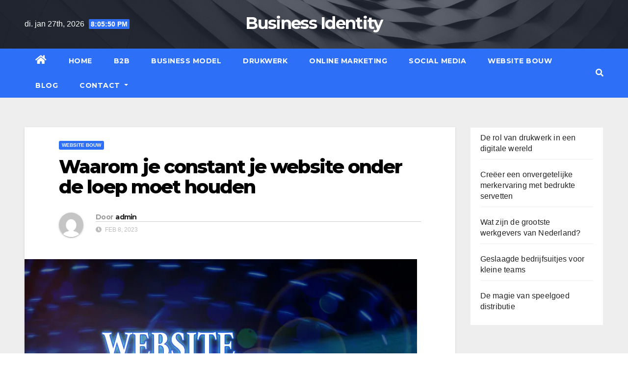

--- FILE ---
content_type: text/html; charset=UTF-8
request_url: https://businessidentity.nl/waarom-je-constant-je-website-onder-de-loep-moet-houden/
body_size: 106392
content:
<!DOCTYPE html>
<html lang="nl-NL">
<head>
<meta charset="UTF-8">
<meta name="viewport" content="width=device-width, initial-scale=1">
<link rel="profile" href="http://gmpg.org/xfn/11">
<style id="jetpack-boost-critical-css">@media all{.wp-block-latest-posts{box-sizing:border-box}.wp-block-latest-posts.wp-block-latest-posts__list{list-style:none}.wp-block-latest-posts.wp-block-latest-posts__list li{clear:both;overflow-wrap:break-word}:root :where(.wp-block-latest-posts.wp-block-latest-posts__list){padding-left:0}ul{box-sizing:border-box}.screen-reader-text{border:0;clip-path:inset(50%);height:1px;margin:-1px;overflow:hidden;padding:0;position:absolute;width:1px;word-wrap:normal!important}*,::after,::before{box-sizing:border-box}html{font-family:sans-serif;line-height:1.15;-webkit-text-size-adjust:100%}article,aside,header,main,nav{display:block}body{margin:0;font-family:-apple-system,BlinkMacSystemFont,"Segoe UI",Roboto,"Helvetica Neue",Arial,"Noto Sans",sans-serif,"Apple Color Emoji","Segoe UI Emoji","Segoe UI Symbol","Noto Color Emoji";font-size:1rem;font-weight:400;line-height:1.5;color:#212529;text-align:left;background-color:#fff}h1,h4{margin-top:0;margin-bottom:.5rem}p{margin-top:0;margin-bottom:1rem}ul{margin-top:0;margin-bottom:1rem}ul ul{margin-bottom:0}a{color:#007bff;text-decoration:none;background-color:#fff0}a:not([href]){color:inherit;text-decoration:none}img{vertical-align:middle;border-style:none}button{border-radius:0}button,input{margin:0;font-family:inherit;font-size:inherit;line-height:inherit}button,input{overflow:visible}button{text-transform:none}[type=button],[type=submit],button{-webkit-appearance:button}[type=search]{outline-offset:-2px;-webkit-appearance:none}h1,h4{margin-bottom:.5rem;font-weight:500;line-height:1.2}h1{font-size:2.5rem}h4{font-size:1.5rem}.small{font-size:80%;font-weight:400}.img-fluid{max-width:100%;height:auto}.container-fluid{width:100%;padding-right:15px;padding-left:15px;margin-right:auto;margin-left:auto}.row{display:-ms-flexbox;display:flex;-ms-flex-wrap:wrap;flex-wrap:wrap;margin-right:-15px;margin-left:-15px}.col-md-3,.col-md-4,.col-md-9,.col-sm-4{position:relative;width:100%;padding-right:15px;padding-left:15px}@media (min-width:576px){.col-sm-4{-ms-flex:0 0 33.333333%;flex:0 0 33.333333%;max-width:33.333333%}}@media (min-width:768px){.col-md-3{-ms-flex:0 0 25%;flex:0 0 25%;max-width:25%}.col-md-4{-ms-flex:0 0 33.333333%;flex:0 0 33.333333%;max-width:33.333333%}.col-md-9{-ms-flex:0 0 75%;flex:0 0 75%;max-width:75%}}.form-control{display:block;width:100%;height:calc(1.5em + .75rem + 2px);padding:.375rem .75rem;font-size:1rem;font-weight:400;line-height:1.5;color:#495057;background-color:#fff;background-clip:padding-box;border:1px solid #ced4da;border-radius:.25rem}.form-control::-webkit-input-placeholder{color:#6c757d;opacity:1}.form-control::-moz-placeholder{color:#6c757d;opacity:1}.form-control:-ms-input-placeholder{color:#6c757d;opacity:1}.form-control::-ms-input-placeholder{color:#6c757d;opacity:1}.form-control::placeholder{color:#6c757d;opacity:1}.btn{display:inline-block;font-weight:400;color:#212529;text-align:center;vertical-align:middle;background-color:#fff0;border:1px solid #fff0;padding:.375rem .75rem;font-size:1rem;line-height:1.5;border-radius:.25rem}.collapse:not(.show){display:none}.dropdown{position:relative}.dropdown-toggle{white-space:nowrap}.dropdown-toggle::after{display:inline-block;margin-left:.255em;vertical-align:.255em;content:"";border-top:.3em solid;border-right:.3em solid #fff0;border-bottom:0;border-left:.3em solid #fff0}.dropdown-menu{position:absolute;top:100%;left:0;z-index:1000;display:none;float:left;min-width:10rem;padding:.5rem 0;margin:.125rem 0 0;font-size:1rem;color:#212529;text-align:left;list-style:none;background-color:#fff;background-clip:padding-box;border:1px solid rgb(0 0 0/.15);border-radius:.25rem}.dropdown-item{display:block;width:100%;padding:.25rem 1.5rem;clear:both;font-weight:400;color:#212529;text-align:inherit;white-space:nowrap;background-color:#fff0;border:0}.input-group{position:relative;display:-ms-flexbox;display:flex;-ms-flex-wrap:wrap;flex-wrap:wrap;-ms-flex-align:stretch;align-items:stretch;width:100%}.input-group>.form-control{position:relative;-ms-flex:1 1 0%;flex:1 1 0%;min-width:0;margin-bottom:0}.input-group>.form-control:not(:last-child){border-top-right-radius:0;border-bottom-right-radius:0}.nav{display:-ms-flexbox;display:flex;-ms-flex-wrap:wrap;flex-wrap:wrap;padding-left:0;margin-bottom:0;list-style:none}.nav-link{display:block;padding:.5rem 1rem}.navbar{position:relative;display:-ms-flexbox;display:flex;-ms-flex-wrap:wrap;flex-wrap:wrap;-ms-flex-align:center;align-items:center;-ms-flex-pack:justify;justify-content:space-between;padding:.5rem 1rem}.navbar .container-fluid{display:-ms-flexbox;display:flex;-ms-flex-wrap:wrap;flex-wrap:wrap;-ms-flex-align:center;align-items:center;-ms-flex-pack:justify;justify-content:space-between}.navbar-nav{display:-ms-flexbox;display:flex;-ms-flex-direction:column;flex-direction:column;padding-left:0;margin-bottom:0;list-style:none}.navbar-nav .nav-link{padding-right:0;padding-left:0}.navbar-nav .dropdown-menu{position:static;float:none}.navbar-collapse{-ms-flex-preferred-size:100%;flex-basis:100%;-ms-flex-positive:1;flex-grow:1;-ms-flex-align:center;align-items:center}.navbar-toggler{padding:.25rem .75rem;font-size:1.25rem;line-height:1;background-color:#fff0;border:1px solid #fff0;border-radius:.25rem}@media (max-width:991.98px){.navbar-expand-lg>.container-fluid{padding-right:0;padding-left:0}}@media (min-width:992px){.navbar-expand-lg{-ms-flex-flow:row nowrap;flex-flow:row nowrap;-ms-flex-pack:start;justify-content:flex-start}.navbar-expand-lg .navbar-nav{-ms-flex-direction:row;flex-direction:row}.navbar-expand-lg .navbar-nav .dropdown-menu{position:absolute}.navbar-expand-lg .navbar-nav .nav-link{padding-right:.5rem;padding-left:.5rem}.navbar-expand-lg>.container-fluid{-ms-flex-wrap:nowrap;flex-wrap:nowrap}.navbar-expand-lg .navbar-collapse{display:-ms-flexbox!important;display:flex!important;-ms-flex-preferred-size:auto;flex-basis:auto}.navbar-expand-lg .navbar-toggler{display:none}}.media{display:-ms-flexbox;display:flex;-ms-flex-align:start;align-items:flex-start}.media-body{-ms-flex:1;flex:1}.clearfix::after{display:block;clear:both;content:""}.d-none{display:none!important}@media (min-width:768px){.d-md-block{display:block!important}}.align-items-center{-ms-flex-align:center!important;align-items:center!important}.position-relative{position:relative!important}.my-2{margin-top:.5rem!important}.my-2{margin-bottom:.5rem!important}.pr-2{padding-right:.5rem!important}.pl-3{padding-left:1rem!important}.mr-auto,.mx-auto{margin-right:auto!important}.ml-auto,.mx-auto{margin-left:auto!important}@media (min-width:992px){.my-lg-0{margin-top:0!important}.my-lg-0{margin-bottom:0!important}}span.time{margin-left:5px;padding:2px 4px;border-radius:2px;font-size:14px;font-weight:600;line-height:35px}.mg-headwidget.center .heacent{margin-top:unset!important}.mg-headwidget.center .navbar-header,.mg-headwidget.center .site-branding-text{float:none;text-align:center}.mg-headwidget.center .heacent{margin-top:40px;color:#fff}.navbar-wp .dropdown-menu.searchinner .btn{border:medium none;border-radius:0 4px 4px 0;height:40px;line-height:25px;padding:5px 15px}.mg-search-box .dropdown-toggle::after{display:none}.m-header{display:none}.desk-header{display:flex}.mobilehomebtn{width:30px;text-align:center;line-height:30px;height:30px}@media screen and (max-width:767px) and (min-width:240px){.mg-headwidget .navbar-wp .navbar-nav>li>a{position:relative;border-bottom:1px solid rgb(225 225 225/.4)}.mg-nav-widget-area .text-center-xs{display:flex;justify-content:center}}@media (max-width:991.98px){#menu-primary li.active.home{display:none}.m-header{width:100%;padding:8px 15px;display:flex;justify-content:space-between}.desk-header{display:none}}@media screen and (max-width:830px) and (min-width:700px){.mg-headwidget .text-center-xs{text-align:center}.mg-headwidget .heacent{max-width:75%}span.time{max-width:35%}}.fas{-moz-osx-font-smoothing:grayscale;-webkit-font-smoothing:antialiased;display:inline-block;font-style:normal;font-variant:normal;text-rendering:auto;line-height:1}.fa-angle-up:before{content:""}.fa-bars:before{content:""}.fa-clock:before{content:""}.fa-home:before{content:""}.fa-search:before{content:""}@font-face{font-family:"Font Awesome 5 Free";font-style:normal;font-weight:400;font-display:auto}@font-face{font-family:"Font Awesome 5 Free";font-style:normal;font-weight:900;font-display:auto}.fas{font-family:"Font Awesome 5 Free"}.fas{font-weight:900}.navbar-nav:not([data-sm-skip]) .dropdown-item{white-space:normal}.site-title{font-size:34px;margin-bottom:0;font-weight:700;font-family:Montserrat,sans-serif;letter-spacing:-.05em;line-height:1.3}.navbar-header .site-description{letter-spacing:1.2px;margin-bottom:0}.m-header{display:none}.info-right{display:block;float:right;margin:0;padding:0}.mg-nav-widget-area{padding-bottom:0}.mg-nav-widget-area .site-branding-text .site-title{margin-bottom:5px}.mg-menu-full{position:relative}.mg-headwidget .navbar-wp{position:inherit;left:0;right:0;top:0;margin:0;z-index:999;border-radius:0}.mg-headwidget .navbar-wp .navbar-nav>li>a{padding:10px 22px;font-size:14px;text-transform:uppercase;font-family:Montserrat,sans-serif}.navbar-wp .navbar-nav>li>a.homebtn span{font-size:20px;line-height:.98}.mg-nav-widget-area-back{background-position:center;background-size:cover;background-repeat:no-repeat}.mg-nav-widget-area-back .inner{width:100%;padding:25px 0}.navbar-wp{margin:0;padding:0;border:none;border-radius:0;z-index:1000}.navbar-wp .navbar-nav>li>a{padding:30px 16px;margin-right:0;font-size:16px;letter-spacing:.5px;margin-bottom:0;font-weight:600;text-transform:capitalize;display:block}.navbar-wp .navbar-nav>.active>a{background:0 0}.navbar-wp .dropdown-menu{min-width:250px;padding:0;border:none;border-radius:0;z-index:10;right:auto;left:0}.navbar-wp .dropdown-menu>li,.navbar-wp .dropdown-menu>li:last-child{border:0}.navbar-wp .dropdown-menu>li>a{padding:12px 15px;font-size:12px;font-family:Poppins,sans-serif;display:block;font-weight:400;text-transform:uppercase}.navbar-nav>li:last-child>.dropdown-menu{right:0;left:auto}.navbar-wp .dropdown-menu.searchinner{left:inherit!important;right:0!important;padding:10px}.navbar-wp .dropdown-menu.searchinner .btn{border:medium none;border-radius:0 4px 4px 0;height:40px;line-height:25px;padding:5px 15px}.mg-search-box .dropdown-toggle::after{display:none}.mobilehomebtn{display:none;width:30px;text-align:center;line-height:30px;height:30px}body{padding:0;margin:0;font-family:"Work Sans",sans-serif;font-size:16px;-webkit-font-smoothing:antialiased;font-weight:400;line-height:30px;word-wrap:break-word}.container-fluid{padding-right:50px;padding-left:50px}input[type=search]{border-radius:0;margin-bottom:20px;box-shadow:inherit;padding:6px 12px;line-height:40px;border-width:2px;border-style:solid;width:100%}button{padding:5px 35px;line-height:30px;border-radius:4px;font-weight:700;font-size:14px;border-width:1px;border-style:solid;box-shadow:0 2px 2px 0 rgb(0 0 0/.14),0 3px 1px -2px rgb(0 0 0/.2),0 1px 5px 0 rgb(0 0 0/.12)}.form-control{border-radius:0;margin-bottom:20px;box-shadow:inherit;padding:6px 12px;line-height:40px;border-width:2px;border-style:solid;height:40px}.avatar{border-radius:50px}#content{padding-top:60px;padding-bottom:60px}h1{font-size:34px;line-height:40px}h4{font-size:24px;line-height:25px}h1,h4{font-weight:700;font-family:Montserrat,sans-serif;letter-spacing:-.05em;line-height:1.3;margin:0 0 1.4rem}img{height:auto;max-width:100%}.btn{padding:2px 26px;line-height:30px;overflow:hidden;position:relative;border-radius:4px;font-weight:700;display:inline-block;border-width:2px;border-style:solid}.mg-sidebar .mg-widget.widget_block,.mg-widget.widget_block{padding:0 20px 10px 20px}.mg-blog-post-box{margin-bottom:50px;padding:0;box-shadow:0 1px 3px rgb(0 0 0/.15);background:#fff}.mg-blog-post-box>.img-fluid{max-width:100%}.mg-blog-post-box .mg-blog-category{margin-bottom:10px}.mg-blog-post-box .small{font-size:16px;line-height:25px;font-weight:400;padding:20px}.mg-blog-post-box .small.single{line-height:27px;padding:20px 40px 40px 40px;font-size:16px}.mg-blog-post-box .small>p{margin-bottom:20px}.mg-blog-date{padding:0;font-size:12px;margin-right:14px;font-weight:500;text-transform:uppercase}.mg-blog-post-box h1.title.single{overflow:inherit;display:inherit}.mg-blog-category{margin:0;width:auto}.mg-blog-category a{display:inline-block;font-size:10px;padding:4px 6px;line-height:10px;text-transform:uppercase;font-weight:700;border-radius:3px;margin-right:5px}.mg-blog-post-box .mg-header{padding:20px 70px}.mg-blog-post-box .mg-header h1{font-size:38px;font-weight:800;line-height:110%}.mg-blog-post-box .mg-header h4{font-size:14px;font-weight:700;border-bottom:1px solid #ccc;margin-bottom:0}.mg-blog-post-box .mg-header .mg-author-pic img{width:50px;height:50px}.mg-blog-post-box .mg-header .mg-blog-date i{padding-right:4px}.mg-blog-post-box .mg-header .mg-info-author-block{border:none;box-shadow:inherit;margin:0;padding:10px 0}.mg-info-author-block{margin-bottom:30px;margin-top:-50px;padding:20px 40px;box-shadow:0 1px 3px rgb(0 0 0/.15)}.mg-info-author-block a{font-size:14px}.mg-info-author-block h4{font-size:14px;font-weight:700}.mg-info-author-block h4 span{font-size:14px;padding-right:5px}.mg-info-author-block .mg-author-pic img{margin:0 25px 15px 0;float:left;border-radius:50%;box-shadow:0 2px 2px 0 rgb(0 0 0/.14),0 3px 1px -2px rgb(0 0 0/.2),0 1px 5px 0 rgb(0 0 0/.12);width:80px;height:80px}@media screen and (min-width:240px) and (max-width:767px){li.active.home{display:none}}.mg-sidebar .mg-widget{margin-bottom:30px;padding:10px 20px;border-radius:0;border-width:1px;border-style:solid;overflow-x:hidden}.mg-sidebar .mg-widget ul{padding:0;list-style:none}.mg-sidebar .mg-widget ul li:last-child{border:none;padding-bottom:0;margin-bottom:0}.mg-sidebar .mg-widget ul li{display:block;letter-spacing:.2px;line-height:22px;margin:0 0 10px;overflow:hidden;padding:0;border-width:0 0 1px 0;border-style:solid}.mg-sidebar .mg-widget ul li{padding:10px 0;position:relative}.mg-social{padding:0;margin:0}.ta_upscr{bottom:2%;display:none;height:40px;opacity:1;overflow:hidden;position:fixed;right:10px;text-align:center;width:40px;z-index:9999;border-radius:3px;border-width:2px;border-style:solid;box-shadow:0 2px 2px 0 rgb(0 0 0/.14),0 3px 1px -2px rgb(0 0 0/.2),0 1px 5px 0 rgb(0 0 0/.12)}.ta_upscr i{font-size:16px;line-height:40px}@media (min-width:768px) and (max-width:991px){.navbar-header{float:none}}@media only screen and (min-width:320px) and (max-width:480px){.navbar-wp .navbar-nav>li>a{padding:12px}.navbar-wp .mg-search-box{float:left}}@media screen and (min-width:240px) and (max-width:1179px){.container-fluid{padding-right:15px;padding-left:15px}}@media (max-width:991.98px){#menu-primary li.active.home{display:none}.m-header{width:100%;padding-right:15px;padding-left:15px;display:flex;justify-content:space-between}.mobilehomebtn{display:block}.desk-header{display:none}.m-header .navbar-toggler{margin-top:.25rem;margin-bottom:.25rem}}@media screen and (min-width:240px) and (max-width:767px){.mg-blog-post-box .mg-header{padding:30px 10px}.navbar-wp .navbar-nav>li>a{padding:10px 16px}.navbar-wp .navbar-nav>.active>a{border-bottom:none}.mg-headwidget .navbar-wp .navbar-nav>li>a{padding:12px 16px}.mg-sidebar{margin:20px 0 0 0}.text-center-xs{text-align:center}.col-md-4{margin-bottom:15px}}.screen-reader-text{border:0;clip:rect(1px,1px,1px,1px);clip-path:inset(50%);height:1px;margin:-1px;overflow:hidden;padding:0;position:absolute!important;width:1px;word-wrap:normal!important}.m-header button[aria-expanded=false] .fa-bars:before{content:""}input[type=search]{margin-bottom:15px}@media (min-width:508px) and (max-width:991px){.mg-nav-widget-area .site-title a{font-size:31px}}@media (min-width:508px) and (max-width:991px){.mg-nav-widget-area .site-branding-text .site-title a{font-size:30px}}@media only screen and (max-width:640px){.mg-nav-widget-area .site-branding-text .site-title a{font-size:30px}}@media screen and (max-width:767px) and (min-width:240px){.mg-sidebar .mg-widget{margin-bottom:20px}}span.time{margin-left:5px;padding:2px 4px;border-radius:2px;font-size:14px;font-weight:600;line-height:35px}.mg-headwidget.center .heacent{margin-top:unset!important}.mg-headwidget.center .navbar-header,.mg-headwidget.center .site-branding-text{float:none;text-align:center}.mg-headwidget.center .heacent{margin-top:40px;color:#fff}.navbar-wp .dropdown-menu.searchinner .btn{border:medium none;border-radius:0 4px 4px 0;height:40px;line-height:25px;padding:5px 15px}.mg-search-box .dropdown-toggle::after{display:none}.m-header{display:none}.desk-header{display:flex}.mobilehomebtn{width:30px;text-align:center;line-height:30px;height:30px}@media screen and (max-width:767px) and (min-width:240px){.mg-headwidget .navbar-wp .navbar-nav>li>a{position:relative;border-bottom:1px solid rgb(225 225 225/.4)}.mg-nav-widget-area .text-center-xs{display:flex;justify-content:center}}@media (max-width:991.98px){#menu-primary li.active.home{display:none}.m-header{width:100%;padding:8px 15px;display:flex;justify-content:space-between}.desk-header{display:none}}@media screen and (max-width:830px) and (min-width:700px){.mg-headwidget .text-center-xs{text-align:center}.mg-headwidget .heacent{max-width:75%}span.time{max-width:35%}}.mg-headwidget .site-branding-text,.mg-headwidget .site-branding-text a,.site-description,.site-title a{color:#fff}span.time{background:#2d6ff7}.site-title a{color:#fff}.mg-headwidget .navbar-wp{background:#2d6ff7}.mg-headwidget .navbar-wp .navbar-nav>li>a{color:#fff}.mg-headwidget .navbar-wp .navbar-nav>.active>a{color:#fff;background:#2d6ff7}a.newsup-categories.category-color-1{background:#2d6ff7}.navbar-wp .dropdown-menu{background:#1f2024}.navbar-wp .dropdown-menu>li>a{background:#1f2024;color:#fff}.mg-search-box .btn{background:#2d6ff7;border-color:#2d6ff7;color:#fff}.mg-search-box a{color:#fff}.mobilehomebtn{background:#2d6ff7;color:#fff}.wrapper{background:#eee}body{color:#222}button{background:#2d6ff7;border-color:#2d6ff7;color:#fff}a{color:#2d6ff7}.mg-blog-post-box .mg-header h1 a{color:#000}.mg-blog-post-box .small{color:#222}.mg-blog-category a{color:#fff;background:#2d6ff7}.mg-blog-date{color:#bdbdbd}.mg-info-author-block{background:#fff;border-color:#eaeaea;color:#222}.mg-info-author-block a{color:#212121}.mg-info-author-block h4{color:#333}.mg-info-author-block h4 span{color:#999}.mg-sidebar .mg-widget{background:#fff;border-color:#eee}.mg-sidebar .mg-widget ul li{border-color:#eee}.mg-sidebar .mg-widget ul li a{color:#222}h1,h4{color:#212121}.ta_upscr{background:#2d6ff7;border-color:#2d6ff7;color:#fff!important}.form-control{border-color:#eef3fb}}</style><meta name='robots' content='index, follow, max-image-preview:large, max-snippet:-1, max-video-preview:-1' />

	<!-- This site is optimized with the Yoast SEO plugin v26.8 - https://yoast.com/product/yoast-seo-wordpress/ -->
	<title>Waarom je constant je website onder de loep moet houden - Business Identity</title>
	<link rel="canonical" href="https://businessidentity.nl/waarom-je-constant-je-website-onder-de-loep-moet-houden/" />
	<meta property="og:locale" content="nl_NL" />
	<meta property="og:type" content="article" />
	<meta property="og:title" content="Waarom je constant je website onder de loep moet houden - Business Identity" />
	<meta property="og:description" content="Het is een waarheid van het web waar je niet omheen kunt: websites zijn constant in verval. Het digitale landschap verandert zo snel dat, zelfs als je website pas maanden geleden hebt gelanceerd, er mogelijk al problemen zijn met de prestaties, snelheid, bruikbaarheid of hoe goed deze jouw zakelijke doelen ondersteunt. Als je geen eigen [&hellip;]" />
	<meta property="og:url" content="https://businessidentity.nl/waarom-je-constant-je-website-onder-de-loep-moet-houden/" />
	<meta property="og:site_name" content="Business Identity" />
	<meta property="article:published_time" content="2023-02-08T08:52:03+00:00" />
	<meta property="article:modified_time" content="2023-02-08T08:52:06+00:00" />
	<meta property="og:image" content="https://businessidentity.nl/wp-content/uploads/2023/02/een-website-onder-de-loep-houden.jpg" />
	<meta property="og:image:width" content="800" />
	<meta property="og:image:height" content="533" />
	<meta property="og:image:type" content="image/jpeg" />
	<meta name="author" content="admin" />
	<meta name="twitter:card" content="summary_large_image" />
	<meta name="twitter:label1" content="Geschreven door" />
	<meta name="twitter:data1" content="admin" />
	<meta name="twitter:label2" content="Geschatte leestijd" />
	<meta name="twitter:data2" content="5 minuten" />
	<script data-jetpack-boost="ignore" type="application/ld+json" class="yoast-schema-graph">{"@context":"https://schema.org","@graph":[{"@type":"Article","@id":"https://businessidentity.nl/waarom-je-constant-je-website-onder-de-loep-moet-houden/#article","isPartOf":{"@id":"https://businessidentity.nl/waarom-je-constant-je-website-onder-de-loep-moet-houden/"},"author":{"name":"admin","@id":"https://businessidentity.nl/#/schema/person/965c99f23800d33621d000870778fe1a"},"headline":"Waarom je constant je website onder de loep moet houden","datePublished":"2023-02-08T08:52:03+00:00","dateModified":"2023-02-08T08:52:06+00:00","mainEntityOfPage":{"@id":"https://businessidentity.nl/waarom-je-constant-je-website-onder-de-loep-moet-houden/"},"wordCount":868,"image":{"@id":"https://businessidentity.nl/waarom-je-constant-je-website-onder-de-loep-moet-houden/#primaryimage"},"thumbnailUrl":"https://i0.wp.com/businessidentity.nl/wp-content/uploads/2023/02/een-website-onder-de-loep-houden.jpg?fit=800%2C533&ssl=1","articleSection":["Website bouw"],"inLanguage":"nl-NL"},{"@type":"WebPage","@id":"https://businessidentity.nl/waarom-je-constant-je-website-onder-de-loep-moet-houden/","url":"https://businessidentity.nl/waarom-je-constant-je-website-onder-de-loep-moet-houden/","name":"Waarom je constant je website onder de loep moet houden - Business Identity","isPartOf":{"@id":"https://businessidentity.nl/#website"},"primaryImageOfPage":{"@id":"https://businessidentity.nl/waarom-je-constant-je-website-onder-de-loep-moet-houden/#primaryimage"},"image":{"@id":"https://businessidentity.nl/waarom-je-constant-je-website-onder-de-loep-moet-houden/#primaryimage"},"thumbnailUrl":"https://i0.wp.com/businessidentity.nl/wp-content/uploads/2023/02/een-website-onder-de-loep-houden.jpg?fit=800%2C533&ssl=1","datePublished":"2023-02-08T08:52:03+00:00","dateModified":"2023-02-08T08:52:06+00:00","author":{"@id":"https://businessidentity.nl/#/schema/person/965c99f23800d33621d000870778fe1a"},"breadcrumb":{"@id":"https://businessidentity.nl/waarom-je-constant-je-website-onder-de-loep-moet-houden/#breadcrumb"},"inLanguage":"nl-NL","potentialAction":[{"@type":"ReadAction","target":["https://businessidentity.nl/waarom-je-constant-je-website-onder-de-loep-moet-houden/"]}]},{"@type":"ImageObject","inLanguage":"nl-NL","@id":"https://businessidentity.nl/waarom-je-constant-je-website-onder-de-loep-moet-houden/#primaryimage","url":"https://i0.wp.com/businessidentity.nl/wp-content/uploads/2023/02/een-website-onder-de-loep-houden.jpg?fit=800%2C533&ssl=1","contentUrl":"https://i0.wp.com/businessidentity.nl/wp-content/uploads/2023/02/een-website-onder-de-loep-houden.jpg?fit=800%2C533&ssl=1","width":800,"height":533,"caption":"een-website-onder-de-loep-houden"},{"@type":"BreadcrumbList","@id":"https://businessidentity.nl/waarom-je-constant-je-website-onder-de-loep-moet-houden/#breadcrumb","itemListElement":[{"@type":"ListItem","position":1,"name":"Home","item":"https://businessidentity.nl/"},{"@type":"ListItem","position":2,"name":"Waarom je constant je website onder de loep moet houden"}]},{"@type":"WebSite","@id":"https://businessidentity.nl/#website","url":"https://businessidentity.nl/","name":"Business Identity","description":"","potentialAction":[{"@type":"SearchAction","target":{"@type":"EntryPoint","urlTemplate":"https://businessidentity.nl/?s={search_term_string}"},"query-input":{"@type":"PropertyValueSpecification","valueRequired":true,"valueName":"search_term_string"}}],"inLanguage":"nl-NL"},{"@type":"Person","@id":"https://businessidentity.nl/#/schema/person/965c99f23800d33621d000870778fe1a","name":"admin","image":{"@type":"ImageObject","inLanguage":"nl-NL","@id":"https://businessidentity.nl/#/schema/person/image/","url":"https://secure.gravatar.com/avatar/8ff7aec2cb1b989d70f3ce5a349a2b92fbb211e7701e7bbaf1c24c13a8c80e4c?s=96&d=mm&r=g","contentUrl":"https://secure.gravatar.com/avatar/8ff7aec2cb1b989d70f3ce5a349a2b92fbb211e7701e7bbaf1c24c13a8c80e4c?s=96&d=mm&r=g","caption":"admin"},"sameAs":["https://businessidentity.nl"],"url":"https://businessidentity.nl/author/admin/"}]}</script>
	<!-- / Yoast SEO plugin. -->


<link rel='dns-prefetch' href='//stats.wp.com' />
<link rel='dns-prefetch' href='//fonts.googleapis.com' />
<link rel='preconnect' href='//i0.wp.com' />
<link rel='preconnect' href='//c0.wp.com' />
<link rel="alternate" type="application/rss+xml" title="Business Identity &raquo; feed" href="https://businessidentity.nl/feed/" />
<link rel="alternate" type="application/rss+xml" title="Business Identity &raquo; reacties feed" href="https://businessidentity.nl/comments/feed/" />
<link rel="alternate" type="application/rss+xml" title="Business Identity &raquo; Waarom je constant je website onder de loep moet houden reacties feed" href="https://businessidentity.nl/waarom-je-constant-je-website-onder-de-loep-moet-houden/feed/" />
<link rel="alternate" title="oEmbed (JSON)" type="application/json+oembed" href="https://businessidentity.nl/wp-json/oembed/1.0/embed?url=https%3A%2F%2Fbusinessidentity.nl%2Fwaarom-je-constant-je-website-onder-de-loep-moet-houden%2F" />
<link rel="alternate" title="oEmbed (XML)" type="text/xml+oembed" href="https://businessidentity.nl/wp-json/oembed/1.0/embed?url=https%3A%2F%2Fbusinessidentity.nl%2Fwaarom-je-constant-je-website-onder-de-loep-moet-houden%2F&#038;format=xml" />
<noscript><link rel='stylesheet' id='all-css-3cbbd554cfa494e7a2f3cf4b0f5b1c89' href='https://businessidentity.nl/wp-content/boost-cache/static/ff602e62cd.min.css' type='text/css' media='all' /></noscript><link data-media="all" onload="this.media=this.dataset.media; delete this.dataset.media; this.removeAttribute( &apos;onload&apos; );" rel='stylesheet' id='all-css-3cbbd554cfa494e7a2f3cf4b0f5b1c89' href='https://businessidentity.nl/wp-content/boost-cache/static/ff602e62cd.min.css' type='text/css' media="not all" />
<style id='wp-img-auto-sizes-contain-inline-css'>
img:is([sizes=auto i],[sizes^="auto," i]){contain-intrinsic-size:3000px 1500px}
/*# sourceURL=wp-img-auto-sizes-contain-inline-css */
</style>
<style id='wp-emoji-styles-inline-css'>

	img.wp-smiley, img.emoji {
		display: inline !important;
		border: none !important;
		box-shadow: none !important;
		height: 1em !important;
		width: 1em !important;
		margin: 0 0.07em !important;
		vertical-align: -0.1em !important;
		background: none !important;
		padding: 0 !important;
	}
/*# sourceURL=wp-emoji-styles-inline-css */
</style>
<style id='wp-block-library-inline-css'>
:root{--wp-block-synced-color:#7a00df;--wp-block-synced-color--rgb:122,0,223;--wp-bound-block-color:var(--wp-block-synced-color);--wp-editor-canvas-background:#ddd;--wp-admin-theme-color:#007cba;--wp-admin-theme-color--rgb:0,124,186;--wp-admin-theme-color-darker-10:#006ba1;--wp-admin-theme-color-darker-10--rgb:0,107,160.5;--wp-admin-theme-color-darker-20:#005a87;--wp-admin-theme-color-darker-20--rgb:0,90,135;--wp-admin-border-width-focus:2px}@media (min-resolution:192dpi){:root{--wp-admin-border-width-focus:1.5px}}.wp-element-button{cursor:pointer}:root .has-very-light-gray-background-color{background-color:#eee}:root .has-very-dark-gray-background-color{background-color:#313131}:root .has-very-light-gray-color{color:#eee}:root .has-very-dark-gray-color{color:#313131}:root .has-vivid-green-cyan-to-vivid-cyan-blue-gradient-background{background:linear-gradient(135deg,#00d084,#0693e3)}:root .has-purple-crush-gradient-background{background:linear-gradient(135deg,#34e2e4,#4721fb 50%,#ab1dfe)}:root .has-hazy-dawn-gradient-background{background:linear-gradient(135deg,#faaca8,#dad0ec)}:root .has-subdued-olive-gradient-background{background:linear-gradient(135deg,#fafae1,#67a671)}:root .has-atomic-cream-gradient-background{background:linear-gradient(135deg,#fdd79a,#004a59)}:root .has-nightshade-gradient-background{background:linear-gradient(135deg,#330968,#31cdcf)}:root .has-midnight-gradient-background{background:linear-gradient(135deg,#020381,#2874fc)}:root{--wp--preset--font-size--normal:16px;--wp--preset--font-size--huge:42px}.has-regular-font-size{font-size:1em}.has-larger-font-size{font-size:2.625em}.has-normal-font-size{font-size:var(--wp--preset--font-size--normal)}.has-huge-font-size{font-size:var(--wp--preset--font-size--huge)}.has-text-align-center{text-align:center}.has-text-align-left{text-align:left}.has-text-align-right{text-align:right}.has-fit-text{white-space:nowrap!important}#end-resizable-editor-section{display:none}.aligncenter{clear:both}.items-justified-left{justify-content:flex-start}.items-justified-center{justify-content:center}.items-justified-right{justify-content:flex-end}.items-justified-space-between{justify-content:space-between}.screen-reader-text{border:0;clip-path:inset(50%);height:1px;margin:-1px;overflow:hidden;padding:0;position:absolute;width:1px;word-wrap:normal!important}.screen-reader-text:focus{background-color:#ddd;clip-path:none;color:#444;display:block;font-size:1em;height:auto;left:5px;line-height:normal;padding:15px 23px 14px;text-decoration:none;top:5px;width:auto;z-index:100000}html :where(.has-border-color){border-style:solid}html :where([style*=border-top-color]){border-top-style:solid}html :where([style*=border-right-color]){border-right-style:solid}html :where([style*=border-bottom-color]){border-bottom-style:solid}html :where([style*=border-left-color]){border-left-style:solid}html :where([style*=border-width]){border-style:solid}html :where([style*=border-top-width]){border-top-style:solid}html :where([style*=border-right-width]){border-right-style:solid}html :where([style*=border-bottom-width]){border-bottom-style:solid}html :where([style*=border-left-width]){border-left-style:solid}html :where(img[class*=wp-image-]){height:auto;max-width:100%}:where(figure){margin:0 0 1em}html :where(.is-position-sticky){--wp-admin--admin-bar--position-offset:var(--wp-admin--admin-bar--height,0px)}@media screen and (max-width:600px){html :where(.is-position-sticky){--wp-admin--admin-bar--position-offset:0px}}

/*# sourceURL=wp-block-library-inline-css */
</style><style id='wp-block-image-inline-css'>
.wp-block-image>a,.wp-block-image>figure>a{display:inline-block}.wp-block-image img{box-sizing:border-box;height:auto;max-width:100%;vertical-align:bottom}@media not (prefers-reduced-motion){.wp-block-image img.hide{visibility:hidden}.wp-block-image img.show{animation:show-content-image .4s}}.wp-block-image[style*=border-radius] img,.wp-block-image[style*=border-radius]>a{border-radius:inherit}.wp-block-image.has-custom-border img{box-sizing:border-box}.wp-block-image.aligncenter{text-align:center}.wp-block-image.alignfull>a,.wp-block-image.alignwide>a{width:100%}.wp-block-image.alignfull img,.wp-block-image.alignwide img{height:auto;width:100%}.wp-block-image .aligncenter,.wp-block-image .alignleft,.wp-block-image .alignright,.wp-block-image.aligncenter,.wp-block-image.alignleft,.wp-block-image.alignright{display:table}.wp-block-image .aligncenter>figcaption,.wp-block-image .alignleft>figcaption,.wp-block-image .alignright>figcaption,.wp-block-image.aligncenter>figcaption,.wp-block-image.alignleft>figcaption,.wp-block-image.alignright>figcaption{caption-side:bottom;display:table-caption}.wp-block-image .alignleft{float:left;margin:.5em 1em .5em 0}.wp-block-image .alignright{float:right;margin:.5em 0 .5em 1em}.wp-block-image .aligncenter{margin-left:auto;margin-right:auto}.wp-block-image :where(figcaption){margin-bottom:1em;margin-top:.5em}.wp-block-image.is-style-circle-mask img{border-radius:9999px}@supports ((-webkit-mask-image:none) or (mask-image:none)) or (-webkit-mask-image:none){.wp-block-image.is-style-circle-mask img{border-radius:0;-webkit-mask-image:url('data:image/svg+xml;utf8,<svg viewBox="0 0 100 100" xmlns="http://www.w3.org/2000/svg"><circle cx="50" cy="50" r="50"/></svg>');mask-image:url('data:image/svg+xml;utf8,<svg viewBox="0 0 100 100" xmlns="http://www.w3.org/2000/svg"><circle cx="50" cy="50" r="50"/></svg>');mask-mode:alpha;-webkit-mask-position:center;mask-position:center;-webkit-mask-repeat:no-repeat;mask-repeat:no-repeat;-webkit-mask-size:contain;mask-size:contain}}:root :where(.wp-block-image.is-style-rounded img,.wp-block-image .is-style-rounded img){border-radius:9999px}.wp-block-image figure{margin:0}.wp-lightbox-container{display:flex;flex-direction:column;position:relative}.wp-lightbox-container img{cursor:zoom-in}.wp-lightbox-container img:hover+button{opacity:1}.wp-lightbox-container button{align-items:center;backdrop-filter:blur(16px) saturate(180%);background-color:#5a5a5a40;border:none;border-radius:4px;cursor:zoom-in;display:flex;height:20px;justify-content:center;opacity:0;padding:0;position:absolute;right:16px;text-align:center;top:16px;width:20px;z-index:100}@media not (prefers-reduced-motion){.wp-lightbox-container button{transition:opacity .2s ease}}.wp-lightbox-container button:focus-visible{outline:3px auto #5a5a5a40;outline:3px auto -webkit-focus-ring-color;outline-offset:3px}.wp-lightbox-container button:hover{cursor:pointer;opacity:1}.wp-lightbox-container button:focus{opacity:1}.wp-lightbox-container button:focus,.wp-lightbox-container button:hover,.wp-lightbox-container button:not(:hover):not(:active):not(.has-background){background-color:#5a5a5a40;border:none}.wp-lightbox-overlay{box-sizing:border-box;cursor:zoom-out;height:100vh;left:0;overflow:hidden;position:fixed;top:0;visibility:hidden;width:100%;z-index:100000}.wp-lightbox-overlay .close-button{align-items:center;cursor:pointer;display:flex;justify-content:center;min-height:40px;min-width:40px;padding:0;position:absolute;right:calc(env(safe-area-inset-right) + 16px);top:calc(env(safe-area-inset-top) + 16px);z-index:5000000}.wp-lightbox-overlay .close-button:focus,.wp-lightbox-overlay .close-button:hover,.wp-lightbox-overlay .close-button:not(:hover):not(:active):not(.has-background){background:none;border:none}.wp-lightbox-overlay .lightbox-image-container{height:var(--wp--lightbox-container-height);left:50%;overflow:hidden;position:absolute;top:50%;transform:translate(-50%,-50%);transform-origin:top left;width:var(--wp--lightbox-container-width);z-index:9999999999}.wp-lightbox-overlay .wp-block-image{align-items:center;box-sizing:border-box;display:flex;height:100%;justify-content:center;margin:0;position:relative;transform-origin:0 0;width:100%;z-index:3000000}.wp-lightbox-overlay .wp-block-image img{height:var(--wp--lightbox-image-height);min-height:var(--wp--lightbox-image-height);min-width:var(--wp--lightbox-image-width);width:var(--wp--lightbox-image-width)}.wp-lightbox-overlay .wp-block-image figcaption{display:none}.wp-lightbox-overlay button{background:none;border:none}.wp-lightbox-overlay .scrim{background-color:#fff;height:100%;opacity:.9;position:absolute;width:100%;z-index:2000000}.wp-lightbox-overlay.active{visibility:visible}@media not (prefers-reduced-motion){.wp-lightbox-overlay.active{animation:turn-on-visibility .25s both}.wp-lightbox-overlay.active img{animation:turn-on-visibility .35s both}.wp-lightbox-overlay.show-closing-animation:not(.active){animation:turn-off-visibility .35s both}.wp-lightbox-overlay.show-closing-animation:not(.active) img{animation:turn-off-visibility .25s both}.wp-lightbox-overlay.zoom.active{animation:none;opacity:1;visibility:visible}.wp-lightbox-overlay.zoom.active .lightbox-image-container{animation:lightbox-zoom-in .4s}.wp-lightbox-overlay.zoom.active .lightbox-image-container img{animation:none}.wp-lightbox-overlay.zoom.active .scrim{animation:turn-on-visibility .4s forwards}.wp-lightbox-overlay.zoom.show-closing-animation:not(.active){animation:none}.wp-lightbox-overlay.zoom.show-closing-animation:not(.active) .lightbox-image-container{animation:lightbox-zoom-out .4s}.wp-lightbox-overlay.zoom.show-closing-animation:not(.active) .lightbox-image-container img{animation:none}.wp-lightbox-overlay.zoom.show-closing-animation:not(.active) .scrim{animation:turn-off-visibility .4s forwards}}@keyframes show-content-image{0%{visibility:hidden}99%{visibility:hidden}to{visibility:visible}}@keyframes turn-on-visibility{0%{opacity:0}to{opacity:1}}@keyframes turn-off-visibility{0%{opacity:1;visibility:visible}99%{opacity:0;visibility:visible}to{opacity:0;visibility:hidden}}@keyframes lightbox-zoom-in{0%{transform:translate(calc((-100vw + var(--wp--lightbox-scrollbar-width))/2 + var(--wp--lightbox-initial-left-position)),calc(-50vh + var(--wp--lightbox-initial-top-position))) scale(var(--wp--lightbox-scale))}to{transform:translate(-50%,-50%) scale(1)}}@keyframes lightbox-zoom-out{0%{transform:translate(-50%,-50%) scale(1);visibility:visible}99%{visibility:visible}to{transform:translate(calc((-100vw + var(--wp--lightbox-scrollbar-width))/2 + var(--wp--lightbox-initial-left-position)),calc(-50vh + var(--wp--lightbox-initial-top-position))) scale(var(--wp--lightbox-scale));visibility:hidden}}
/*# sourceURL=https://businessidentity.nl/wp-includes/blocks/image/style.min.css */
</style>
<style id='wp-block-latest-posts-inline-css'>
.wp-block-latest-posts{box-sizing:border-box}.wp-block-latest-posts.alignleft{margin-right:2em}.wp-block-latest-posts.alignright{margin-left:2em}.wp-block-latest-posts.wp-block-latest-posts__list{list-style:none}.wp-block-latest-posts.wp-block-latest-posts__list li{clear:both;overflow-wrap:break-word}.wp-block-latest-posts.is-grid{display:flex;flex-wrap:wrap}.wp-block-latest-posts.is-grid li{margin:0 1.25em 1.25em 0;width:100%}@media (min-width:600px){.wp-block-latest-posts.columns-2 li{width:calc(50% - .625em)}.wp-block-latest-posts.columns-2 li:nth-child(2n){margin-right:0}.wp-block-latest-posts.columns-3 li{width:calc(33.33333% - .83333em)}.wp-block-latest-posts.columns-3 li:nth-child(3n){margin-right:0}.wp-block-latest-posts.columns-4 li{width:calc(25% - .9375em)}.wp-block-latest-posts.columns-4 li:nth-child(4n){margin-right:0}.wp-block-latest-posts.columns-5 li{width:calc(20% - 1em)}.wp-block-latest-posts.columns-5 li:nth-child(5n){margin-right:0}.wp-block-latest-posts.columns-6 li{width:calc(16.66667% - 1.04167em)}.wp-block-latest-posts.columns-6 li:nth-child(6n){margin-right:0}}:root :where(.wp-block-latest-posts.is-grid){padding:0}:root :where(.wp-block-latest-posts.wp-block-latest-posts__list){padding-left:0}.wp-block-latest-posts__post-author,.wp-block-latest-posts__post-date{display:block;font-size:.8125em}.wp-block-latest-posts__post-excerpt,.wp-block-latest-posts__post-full-content{margin-bottom:1em;margin-top:.5em}.wp-block-latest-posts__featured-image a{display:inline-block}.wp-block-latest-posts__featured-image img{height:auto;max-width:100%;width:auto}.wp-block-latest-posts__featured-image.alignleft{float:left;margin-right:1em}.wp-block-latest-posts__featured-image.alignright{float:right;margin-left:1em}.wp-block-latest-posts__featured-image.aligncenter{margin-bottom:1em;text-align:center}
/*# sourceURL=https://businessidentity.nl/wp-includes/blocks/latest-posts/style.min.css */
</style>
<style id='global-styles-inline-css'>
:root{--wp--preset--aspect-ratio--square: 1;--wp--preset--aspect-ratio--4-3: 4/3;--wp--preset--aspect-ratio--3-4: 3/4;--wp--preset--aspect-ratio--3-2: 3/2;--wp--preset--aspect-ratio--2-3: 2/3;--wp--preset--aspect-ratio--16-9: 16/9;--wp--preset--aspect-ratio--9-16: 9/16;--wp--preset--color--black: #000000;--wp--preset--color--cyan-bluish-gray: #abb8c3;--wp--preset--color--white: #ffffff;--wp--preset--color--pale-pink: #f78da7;--wp--preset--color--vivid-red: #cf2e2e;--wp--preset--color--luminous-vivid-orange: #ff6900;--wp--preset--color--luminous-vivid-amber: #fcb900;--wp--preset--color--light-green-cyan: #7bdcb5;--wp--preset--color--vivid-green-cyan: #00d084;--wp--preset--color--pale-cyan-blue: #8ed1fc;--wp--preset--color--vivid-cyan-blue: #0693e3;--wp--preset--color--vivid-purple: #9b51e0;--wp--preset--gradient--vivid-cyan-blue-to-vivid-purple: linear-gradient(135deg,rgb(6,147,227) 0%,rgb(155,81,224) 100%);--wp--preset--gradient--light-green-cyan-to-vivid-green-cyan: linear-gradient(135deg,rgb(122,220,180) 0%,rgb(0,208,130) 100%);--wp--preset--gradient--luminous-vivid-amber-to-luminous-vivid-orange: linear-gradient(135deg,rgb(252,185,0) 0%,rgb(255,105,0) 100%);--wp--preset--gradient--luminous-vivid-orange-to-vivid-red: linear-gradient(135deg,rgb(255,105,0) 0%,rgb(207,46,46) 100%);--wp--preset--gradient--very-light-gray-to-cyan-bluish-gray: linear-gradient(135deg,rgb(238,238,238) 0%,rgb(169,184,195) 100%);--wp--preset--gradient--cool-to-warm-spectrum: linear-gradient(135deg,rgb(74,234,220) 0%,rgb(151,120,209) 20%,rgb(207,42,186) 40%,rgb(238,44,130) 60%,rgb(251,105,98) 80%,rgb(254,248,76) 100%);--wp--preset--gradient--blush-light-purple: linear-gradient(135deg,rgb(255,206,236) 0%,rgb(152,150,240) 100%);--wp--preset--gradient--blush-bordeaux: linear-gradient(135deg,rgb(254,205,165) 0%,rgb(254,45,45) 50%,rgb(107,0,62) 100%);--wp--preset--gradient--luminous-dusk: linear-gradient(135deg,rgb(255,203,112) 0%,rgb(199,81,192) 50%,rgb(65,88,208) 100%);--wp--preset--gradient--pale-ocean: linear-gradient(135deg,rgb(255,245,203) 0%,rgb(182,227,212) 50%,rgb(51,167,181) 100%);--wp--preset--gradient--electric-grass: linear-gradient(135deg,rgb(202,248,128) 0%,rgb(113,206,126) 100%);--wp--preset--gradient--midnight: linear-gradient(135deg,rgb(2,3,129) 0%,rgb(40,116,252) 100%);--wp--preset--font-size--small: 13px;--wp--preset--font-size--medium: 20px;--wp--preset--font-size--large: 36px;--wp--preset--font-size--x-large: 42px;--wp--preset--spacing--20: 0.44rem;--wp--preset--spacing--30: 0.67rem;--wp--preset--spacing--40: 1rem;--wp--preset--spacing--50: 1.5rem;--wp--preset--spacing--60: 2.25rem;--wp--preset--spacing--70: 3.38rem;--wp--preset--spacing--80: 5.06rem;--wp--preset--shadow--natural: 6px 6px 9px rgba(0, 0, 0, 0.2);--wp--preset--shadow--deep: 12px 12px 50px rgba(0, 0, 0, 0.4);--wp--preset--shadow--sharp: 6px 6px 0px rgba(0, 0, 0, 0.2);--wp--preset--shadow--outlined: 6px 6px 0px -3px rgb(255, 255, 255), 6px 6px rgb(0, 0, 0);--wp--preset--shadow--crisp: 6px 6px 0px rgb(0, 0, 0);}:where(.is-layout-flex){gap: 0.5em;}:where(.is-layout-grid){gap: 0.5em;}body .is-layout-flex{display: flex;}.is-layout-flex{flex-wrap: wrap;align-items: center;}.is-layout-flex > :is(*, div){margin: 0;}body .is-layout-grid{display: grid;}.is-layout-grid > :is(*, div){margin: 0;}:where(.wp-block-columns.is-layout-flex){gap: 2em;}:where(.wp-block-columns.is-layout-grid){gap: 2em;}:where(.wp-block-post-template.is-layout-flex){gap: 1.25em;}:where(.wp-block-post-template.is-layout-grid){gap: 1.25em;}.has-black-color{color: var(--wp--preset--color--black) !important;}.has-cyan-bluish-gray-color{color: var(--wp--preset--color--cyan-bluish-gray) !important;}.has-white-color{color: var(--wp--preset--color--white) !important;}.has-pale-pink-color{color: var(--wp--preset--color--pale-pink) !important;}.has-vivid-red-color{color: var(--wp--preset--color--vivid-red) !important;}.has-luminous-vivid-orange-color{color: var(--wp--preset--color--luminous-vivid-orange) !important;}.has-luminous-vivid-amber-color{color: var(--wp--preset--color--luminous-vivid-amber) !important;}.has-light-green-cyan-color{color: var(--wp--preset--color--light-green-cyan) !important;}.has-vivid-green-cyan-color{color: var(--wp--preset--color--vivid-green-cyan) !important;}.has-pale-cyan-blue-color{color: var(--wp--preset--color--pale-cyan-blue) !important;}.has-vivid-cyan-blue-color{color: var(--wp--preset--color--vivid-cyan-blue) !important;}.has-vivid-purple-color{color: var(--wp--preset--color--vivid-purple) !important;}.has-black-background-color{background-color: var(--wp--preset--color--black) !important;}.has-cyan-bluish-gray-background-color{background-color: var(--wp--preset--color--cyan-bluish-gray) !important;}.has-white-background-color{background-color: var(--wp--preset--color--white) !important;}.has-pale-pink-background-color{background-color: var(--wp--preset--color--pale-pink) !important;}.has-vivid-red-background-color{background-color: var(--wp--preset--color--vivid-red) !important;}.has-luminous-vivid-orange-background-color{background-color: var(--wp--preset--color--luminous-vivid-orange) !important;}.has-luminous-vivid-amber-background-color{background-color: var(--wp--preset--color--luminous-vivid-amber) !important;}.has-light-green-cyan-background-color{background-color: var(--wp--preset--color--light-green-cyan) !important;}.has-vivid-green-cyan-background-color{background-color: var(--wp--preset--color--vivid-green-cyan) !important;}.has-pale-cyan-blue-background-color{background-color: var(--wp--preset--color--pale-cyan-blue) !important;}.has-vivid-cyan-blue-background-color{background-color: var(--wp--preset--color--vivid-cyan-blue) !important;}.has-vivid-purple-background-color{background-color: var(--wp--preset--color--vivid-purple) !important;}.has-black-border-color{border-color: var(--wp--preset--color--black) !important;}.has-cyan-bluish-gray-border-color{border-color: var(--wp--preset--color--cyan-bluish-gray) !important;}.has-white-border-color{border-color: var(--wp--preset--color--white) !important;}.has-pale-pink-border-color{border-color: var(--wp--preset--color--pale-pink) !important;}.has-vivid-red-border-color{border-color: var(--wp--preset--color--vivid-red) !important;}.has-luminous-vivid-orange-border-color{border-color: var(--wp--preset--color--luminous-vivid-orange) !important;}.has-luminous-vivid-amber-border-color{border-color: var(--wp--preset--color--luminous-vivid-amber) !important;}.has-light-green-cyan-border-color{border-color: var(--wp--preset--color--light-green-cyan) !important;}.has-vivid-green-cyan-border-color{border-color: var(--wp--preset--color--vivid-green-cyan) !important;}.has-pale-cyan-blue-border-color{border-color: var(--wp--preset--color--pale-cyan-blue) !important;}.has-vivid-cyan-blue-border-color{border-color: var(--wp--preset--color--vivid-cyan-blue) !important;}.has-vivid-purple-border-color{border-color: var(--wp--preset--color--vivid-purple) !important;}.has-vivid-cyan-blue-to-vivid-purple-gradient-background{background: var(--wp--preset--gradient--vivid-cyan-blue-to-vivid-purple) !important;}.has-light-green-cyan-to-vivid-green-cyan-gradient-background{background: var(--wp--preset--gradient--light-green-cyan-to-vivid-green-cyan) !important;}.has-luminous-vivid-amber-to-luminous-vivid-orange-gradient-background{background: var(--wp--preset--gradient--luminous-vivid-amber-to-luminous-vivid-orange) !important;}.has-luminous-vivid-orange-to-vivid-red-gradient-background{background: var(--wp--preset--gradient--luminous-vivid-orange-to-vivid-red) !important;}.has-very-light-gray-to-cyan-bluish-gray-gradient-background{background: var(--wp--preset--gradient--very-light-gray-to-cyan-bluish-gray) !important;}.has-cool-to-warm-spectrum-gradient-background{background: var(--wp--preset--gradient--cool-to-warm-spectrum) !important;}.has-blush-light-purple-gradient-background{background: var(--wp--preset--gradient--blush-light-purple) !important;}.has-blush-bordeaux-gradient-background{background: var(--wp--preset--gradient--blush-bordeaux) !important;}.has-luminous-dusk-gradient-background{background: var(--wp--preset--gradient--luminous-dusk) !important;}.has-pale-ocean-gradient-background{background: var(--wp--preset--gradient--pale-ocean) !important;}.has-electric-grass-gradient-background{background: var(--wp--preset--gradient--electric-grass) !important;}.has-midnight-gradient-background{background: var(--wp--preset--gradient--midnight) !important;}.has-small-font-size{font-size: var(--wp--preset--font-size--small) !important;}.has-medium-font-size{font-size: var(--wp--preset--font-size--medium) !important;}.has-large-font-size{font-size: var(--wp--preset--font-size--large) !important;}.has-x-large-font-size{font-size: var(--wp--preset--font-size--x-large) !important;}
/*# sourceURL=global-styles-inline-css */
</style>

<style id='classic-theme-styles-inline-css'>
/*! This file is auto-generated */
.wp-block-button__link{color:#fff;background-color:#32373c;border-radius:9999px;box-shadow:none;text-decoration:none;padding:calc(.667em + 2px) calc(1.333em + 2px);font-size:1.125em}.wp-block-file__button{background:#32373c;color:#fff;text-decoration:none}
/*# sourceURL=/wp-includes/css/classic-themes.min.css */
</style>
<noscript><link rel='stylesheet' id='newsup-fonts-css' href='//fonts.googleapis.com/css?family=Montserrat%3A400%2C500%2C700%2C800%7CWork%2BSans%3A300%2C400%2C500%2C600%2C700%2C800%2C900%26display%3Dswap&#038;subset=latin%2Clatin-ext' media='all' />
</noscript><link data-media="all" onload="this.media=this.dataset.media; delete this.dataset.media; this.removeAttribute( &apos;onload&apos; );" rel='stylesheet' id='newsup-fonts-css' href='//fonts.googleapis.com/css?family=Montserrat%3A400%2C500%2C700%2C800%7CWork%2BSans%3A300%2C400%2C500%2C600%2C700%2C800%2C900%26display%3Dswap&#038;subset=latin%2Clatin-ext' media="not all" />



<link rel="https://api.w.org/" href="https://businessidentity.nl/wp-json/" /><link rel="alternate" title="JSON" type="application/json" href="https://businessidentity.nl/wp-json/wp/v2/posts/889" /><link rel="EditURI" type="application/rsd+xml" title="RSD" href="https://businessidentity.nl/xmlrpc.php?rsd" />
<meta name="generator" content="WordPress 6.9" />
<link rel='shortlink' href='https://businessidentity.nl/?p=889' />
<meta name="generator" content="performance-lab 4.0.1; plugins: ">
	<style>img#wpstats{display:none}</style>
		<link rel="pingback" href="https://businessidentity.nl/xmlrpc.php"><style type="text/css" id="custom-background-css">
    .wrapper { background-color: #eee; }
</style>
    <style type="text/css">
            body .site-title a,
        body .site-description {
            color: ##143745;
        }

        .site-branding-text .site-title a {
                font-size: px;
            }

            @media only screen and (max-width: 640px) {
                .site-branding-text .site-title a {
                    font-size: 40px;

                }
            }

            @media only screen and (max-width: 375px) {
                .site-branding-text .site-title a {
                    font-size: 32px;

                }
            }

        </style>
    </head>
<body class="wp-singular post-template-default single single-post postid-889 single-format-standard wp-embed-responsive wp-theme-newsup wp-child-theme-newslay  ta-hide-date-author-in-list" >
<div id="page" class="site">
<a class="skip-link screen-reader-text" href="#content">
Ga naar de inhoud</a>
  <div class="wrapper">
    <header class="mg-headwidget center">
      <!--==================== TOP BAR ====================-->
      <div class="clearfix"></div>
                <div class="mg-nav-widget-area-back" style='background-image: url("https://businessidentity.nl/wp-content/themes/newslay/images/head-back.jpg" );'>
                    <div class="overlay">
            <div class="inner"  style="background-color:rgba(41,46,61,0.7);" > 
                <div class="container-fluid">
    <div class="mg-nav-widget-area">
        <div class="row align-items-center">
                        <div class="col-md-4 col-sm-4 text-center-xs">
                                    <div class="heacent">di. jan 27th, 2026  <span  id="time" class="time"></span>                     </div>
                  
            </div>

            <div class="col-md-4 col-sm-4 text-center-xs">
                <div class="navbar-header">
                    <div class="site-logo">
                                            </div>
                    <div class="site-branding-text ">
                                                    <p class="site-title"> <a href="https://businessidentity.nl/" rel="home">Business Identity</a></p>
                                                    <p class="site-description"></p>
                    </div>
                </div>
            </div>


                         <div class="col-md-4 col-sm-4 text-center-xs">
                <ul class="mg-social info-right heacent">
                    
                                      </ul>
             </div>
                    </div>
    </div>
</div>
            </div>
          </div>
        </div>
    <div class="mg-menu-full">
      <nav class="navbar navbar-expand-lg navbar-wp">
        <div class="container-fluid">
          <!-- Right nav -->
                    <div class="m-header align-items-center">
                                                <a class="mobilehomebtn" href="https://businessidentity.nl"><span class="fas fa-home"></span></a>
                        <!-- navbar-toggle -->
                        <button class="navbar-toggler mx-auto" type="button" data-toggle="collapse" data-target="#navbar-wp" aria-controls="navbarSupportedContent" aria-expanded="false" aria-label="Toggle navigatie">
                          <i class="fas fa-bars"></i>
                        </button>
                        <!-- /navbar-toggle -->
                        <div class="dropdown show mg-search-box pr-2 d-none">
                            <a class="dropdown-toggle msearch ml-auto" href="#" role="button" id="dropdownMenuLink" data-toggle="dropdown" aria-haspopup="true" aria-expanded="false">
                               <i class="fas fa-search"></i>
                            </a>

                            <div class="dropdown-menu searchinner" aria-labelledby="dropdownMenuLink">
                        <form role="search" method="get" id="searchform" action="https://businessidentity.nl/">
  <div class="input-group">
    <input type="search" class="form-control" placeholder="Zoeken" value="" name="s" />
    <span class="input-group-btn btn-default">
    <button type="submit" class="btn"> <i class="fas fa-search"></i> </button>
    </span> </div>
</form>                      </div>
                        </div>
                        
                    </div>
                    <!-- /Right nav -->
         
          
                  <div class="collapse navbar-collapse" id="navbar-wp">
                  	<div class="d-md-block">
                  <ul id="menu-primary" class="nav navbar-nav mr-auto"><li class="active home"><a class="homebtn" href="https://businessidentity.nl"><span class='fas fa-home'></span></a></li><li id="menu-item-8" class="menu-item menu-item-type-custom menu-item-object-custom menu-item-home menu-item-8"><a class="nav-link" title="Home" href="https://businessidentity.nl/">Home</a></li>
<li id="menu-item-9" class="menu-item menu-item-type-taxonomy menu-item-object-category menu-item-9"><a class="nav-link" title="B2B" href="https://businessidentity.nl/category/b2b/">B2B</a></li>
<li id="menu-item-11" class="menu-item menu-item-type-taxonomy menu-item-object-category menu-item-11"><a class="nav-link" title="Business Model" href="https://businessidentity.nl/category/business-model/">Business Model</a></li>
<li id="menu-item-75" class="menu-item menu-item-type-taxonomy menu-item-object-category menu-item-75"><a class="nav-link" title="Drukwerk" href="https://businessidentity.nl/category/drukwerk/">Drukwerk</a></li>
<li id="menu-item-76" class="menu-item menu-item-type-taxonomy menu-item-object-category menu-item-76"><a class="nav-link" title="Online Marketing" href="https://businessidentity.nl/category/online-marketing/">Online Marketing</a></li>
<li id="menu-item-77" class="menu-item menu-item-type-taxonomy menu-item-object-category menu-item-77"><a class="nav-link" title="social Media" href="https://businessidentity.nl/category/social-media/">social Media</a></li>
<li id="menu-item-78" class="menu-item menu-item-type-taxonomy menu-item-object-category current-post-ancestor current-menu-parent current-post-parent menu-item-78"><a class="nav-link" title="Website bouw" href="https://businessidentity.nl/category/website-bouw/">Website bouw</a></li>
<li id="menu-item-10" class="menu-item menu-item-type-taxonomy menu-item-object-category menu-item-10"><a class="nav-link" title="Blog" href="https://businessidentity.nl/category/blog/">Blog</a></li>
<li id="menu-item-353" class="menu-item menu-item-type-post_type menu-item-object-page menu-item-has-children menu-item-353 dropdown"><a class="nav-link" title="Contact" href="https://businessidentity.nl/contact/" data-toggle="dropdown" class="dropdown-toggle">Contact </a>
<ul role="menu" class=" dropdown-menu">
	<li id="menu-item-1285" class="menu-item menu-item-type-post_type menu-item-object-page menu-item-1285"><a class="dropdown-item" title="Samenwerkingen" href="https://businessidentity.nl/samenwerkingen/">Samenwerkingen</a></li>
</ul>
</li>
</ul>        				</div>		
              		</div>
                  <!-- Right nav -->
                    <div class="desk-header pl-3 ml-auto my-2 my-lg-0 position-relative align-items-center">
                        <!-- /navbar-toggle -->
                        <div class="dropdown show mg-search-box">
                      <a class="dropdown-toggle msearch ml-auto" href="#" role="button" id="dropdownMenuLink" data-toggle="dropdown" aria-haspopup="true" aria-expanded="false">
                       <i class="fas fa-search"></i>
                      </a>
                      <div class="dropdown-menu searchinner" aria-labelledby="dropdownMenuLink">
                        <form role="search" method="get" id="searchform" action="https://businessidentity.nl/">
  <div class="input-group">
    <input type="search" class="form-control" placeholder="Zoeken" value="" name="s" />
    <span class="input-group-btn btn-default">
    <button type="submit" class="btn"> <i class="fas fa-search"></i> </button>
    </span> </div>
</form>                      </div>
                    </div>
                    </div>
                    <!-- /Right nav --> 
          </div>
      </nav> <!-- /Navigation -->
    </div>
</header>
<div class="clearfix"></div> <!-- =========================
     Page Content Section      
============================== -->
<main id="content">
    <!--container-->
    <div class="container-fluid">
      <!--row-->
      <div class="row">
        <!--col-md-->
                                                <div class="col-md-9">
                    		                  <div class="mg-blog-post-box"> 
              <div class="mg-header">
                                <div class="mg-blog-category"> 
                      <a class="newsup-categories category-color-1" href="https://businessidentity.nl/category/website-bouw/" alt="Bekijk alle berichten in Website bouw"> 
                                 Website bouw
                             </a>                </div>
                                <h1 class="title single"> <a title="Permalink naar:Waarom je constant je website onder de loep moet houden">
                  Waarom je constant je website onder de loep moet houden</a>
                </h1>

                <div class="media mg-info-author-block"> 
                                    <a class="mg-author-pic" href="https://businessidentity.nl/author/admin/"> <img alt='' src='https://secure.gravatar.com/avatar/8ff7aec2cb1b989d70f3ce5a349a2b92fbb211e7701e7bbaf1c24c13a8c80e4c?s=150&#038;d=mm&#038;r=g' srcset='https://secure.gravatar.com/avatar/8ff7aec2cb1b989d70f3ce5a349a2b92fbb211e7701e7bbaf1c24c13a8c80e4c?s=300&#038;d=mm&#038;r=g 2x' class='avatar avatar-150 photo' height='150' width='150' decoding='async'/> </a>
                                  <div class="media-body">
                                        <h4 class="media-heading"><span>Door</span><a href="https://businessidentity.nl/author/admin/">admin</a></h4>
                                                            <span class="mg-blog-date"><i class="fas fa-clock"></i> 
                      feb 8, 2023</span>
                                      </div>
                </div>
              </div>
              <img width="800" height="533" src="https://businessidentity.nl/wp-content/uploads/2023/02/een-website-onder-de-loep-houden.jpg" class="img-fluid wp-post-image" alt="een-website-onder-de-loep-houden" decoding="async" fetchpriority="high" srcset="https://i0.wp.com/businessidentity.nl/wp-content/uploads/2023/02/een-website-onder-de-loep-houden.jpg?w=800&amp;ssl=1 800w, https://i0.wp.com/businessidentity.nl/wp-content/uploads/2023/02/een-website-onder-de-loep-houden.jpg?resize=300%2C200&amp;ssl=1 300w, https://i0.wp.com/businessidentity.nl/wp-content/uploads/2023/02/een-website-onder-de-loep-houden.jpg?resize=768%2C512&amp;ssl=1 768w" sizes="(max-width: 800px) 100vw, 800px" />              <article class="small single">
                
<p>Het is een waarheid van het web waar je niet omheen kunt: websites zijn constant in verval. Het digitale landschap verandert zo snel dat, zelfs als je website pas maanden geleden hebt gelanceerd, er mogelijk al problemen zijn met de prestaties, snelheid, bruikbaarheid of hoe goed deze jouw zakelijke doelen ondersteunt. Als je geen eigen personeel of een vertrouwde digitale partner hebt die dit proactief voor jou in de gaten houdt, is een periodieke website-audit een nuttig en economisch hulpmiddel om je te helpen de gezondheid van de website onder controle te houden en slimme beslissingen te nemen over verbeteringen die het meest direct helpen de bedrijfs- en klantdoelen te halen.</p>



<p>Website-audits zijn ook nuttig om de omvang en reikwijdte van de beste volgende stappen te bepalen als het gaat om grotere beslissingen over het beheer van jouw digitale aanwezigheid. Een audit helpt ontwikkelaars ook om een weloverwogen aanbeveling te doen, zo zijn er meestal kleine updates en verbeteringen die aan het licht komen tijdens een audit die kunnen helpen de gebruiksduur van een site te verlengen.&nbsp;</p>



<p>Voor een &#8220;website audit&#8221; zijn er verschillende invalshoeken die we kunnen gebruiken om de gezondheid van een website te beoordelen en verbeteringen aan te bevelen. Als je een audit laat uitvoeren, moet men zich concentreren op de aspecten die het belangrijkst zijn voor jouw bedrijf en/of die de grootste rol spelen in het werk dat je van jouw website vraagt. Audits moeten resulteren in een verzameling aanbevelingen, gecategoriseerd op basis van verwachte inspanning en complexiteit, en gesorteerd in een duidelijke en bruikbare voorgestelde prioriteitstelling: &#8220;doe dit nu, doe dit hierna en doe dit later&#8221;. Enkele verschillende aandachtsgebieden die men in een website-evaluatie kan opnemen, zijn:</p>



<h2 class="wp-block-heading">Kunnen zoekmachines jouw site indexeren?</h2>



<p>Je kunt de beste, meest bruikbare inhoud ter wereld hebben, maar als de tools niet aanwezig zijn om zoekmachines zoals Google in staat te stellen de inhoud te vinden en te indexeren, word je misschien nooit gerangschikt in de SERP&#8217;s (Search Engine Results Pages ).</p>



<p>Technische SEO-audits zijn erop gericht ervoor te zorgen dat een website effectief kan worden geïndexeerd door zoekmachines. Ze kijken naar zaken als verbroken links, aan- of afwezigheid van pagina titels en -beschrijvingen, effectief gebruik van header-tags en informatie hiërarchie op de pagina, de XML-sitemap, robots.txt-bestand en andere gerelateerde structurele/technische problemen die bijdragen aan SEO-basisprincipes.</p>



<figure class="wp-block-image size-full"><img data-recalc-dims="1" decoding="async" width="640" height="426" src="https://i0.wp.com/businessidentity.nl/wp-content/uploads/2023/02/website-onder-de-loep-houden.jpg?resize=640%2C426&#038;ssl=1" alt="website-onder-de-loep-houden" class="wp-image-891" srcset="https://i0.wp.com/businessidentity.nl/wp-content/uploads/2023/02/website-onder-de-loep-houden.jpg?w=800&amp;ssl=1 800w, https://i0.wp.com/businessidentity.nl/wp-content/uploads/2023/02/website-onder-de-loep-houden.jpg?resize=300%2C200&amp;ssl=1 300w, https://i0.wp.com/businessidentity.nl/wp-content/uploads/2023/02/website-onder-de-loep-houden.jpg?resize=768%2C512&amp;ssl=1 768w" sizes="(max-width: 640px) 100vw, 640px" /></figure>



<h2 class="wp-block-heading">Ben je vindbaar op basis van hoe mensen zoeken?</h2>



<p>Als je de technische SEO-zaken goed onder de knie hebt, is de volgende stap om beter te kijken hoe goed je site is opgezet om de vindbaarheid voor je gewenste doelgroepen te optimaliseren, op basis van de manier waarop zij denken over wat jij (en je directe concurrenten) aanbieden.<br><br>Als men een SEO-inhoudscontrole gaat uitvoeren, kijk men zowel naar de huidige analyses als naar de website, waarbij zaken als verkeerspatronen, doelconversies, zoekwoorden, thema&#8217;s en metadata van de site worden beoordeeld. Google verandert voortdurend de manier waarop ze de beste en meest relevante zoekresultaten meten, dus het is belangrijk om samen te werken met een partner die op de hoogte blijft van wat ze momenteel zoeken.</p>



<h2 class="wp-block-heading">Doet de site het werk dat het moet doen voor jou en je gebruikers?</h2>



<p>Tenzij je met een specifiek probleem komt dat een meer gespecialiseerde aanpak rechtvaardigt, wordt er meestal een meer algemene audit gedaan die veel terrein bestrijkt, zij het met wat minder diepgang. Als men een algemene beoordeling van de gebruikerservaring van de website uitvoert, vergelijkt men de site met concurrenten, maakt men gebruik van ervaring, koppelt men dit terug naar een gesprek over de doelen en zorgen, en kijkt men naar de volgende zaken:</p>



<p>&#8211; Merkidentiteit, waardevoorstel en algemene indruk die door de site wordt uitgedrukt</p>



<p>&#8211; Design, look/feel en algehele gebruikerservaring</p>



<p>&#8211; Navigatie en site zoeken</p>



<p>&#8211; Best practices en patronen voor de gebruikersinterface</p>



<p>&#8211; Algehele wegen naar conversie en conversie gemak op basis van verwachte gebruiksdoelen</p>



<p>&#8211; Bestemmingspagina en andere belangrijke pagina-effectiviteit</p>



<p>&#8211; Inhoud en berichtgeving</p>



<p>&#8211; Toegankelijkheid</p>



<p>&#8211; Siteprestaties en snelheid</p>



<p>&#8211; Concurrentieanalyse en hoe u presteert ten opzichte van top concurrenten</p>



<p>Een algemene beoordeling van de gebruikerservaring van de website levert altijd veel stof tot nadenken op en is vaak wat wordt aanbevolen als startersproject, zodat je zo snel en economisch mogelijk de meeste impact kunt maken.</p>



<figure class="wp-block-image size-full"><img data-recalc-dims="1" loading="lazy" decoding="async" width="640" height="426" src="https://i0.wp.com/businessidentity.nl/wp-content/uploads/2023/02/je-website-onder-de-loep-houden.jpg?resize=640%2C426&#038;ssl=1" alt="je-website-onder-de-loep-houden" class="wp-image-890" srcset="https://i0.wp.com/businessidentity.nl/wp-content/uploads/2023/02/je-website-onder-de-loep-houden.jpg?w=800&amp;ssl=1 800w, https://i0.wp.com/businessidentity.nl/wp-content/uploads/2023/02/je-website-onder-de-loep-houden.jpg?resize=300%2C200&amp;ssl=1 300w, https://i0.wp.com/businessidentity.nl/wp-content/uploads/2023/02/je-website-onder-de-loep-houden.jpg?resize=768%2C512&amp;ssl=1 768w" sizes="auto, (max-width: 640px) 100vw, 640px" /></figure>



<h2 class="wp-block-heading">Zorgt de technische opzet van de site voor problemen met snelheid of betrouwbaarheid?</h2>



<p>Een laatste type audit dat we willen noemen, is snelheid en prestaties. Dit is een heel belangrijk gebied, maar het wordt vaak over het hoofd gezien. Hoewel verminderde snelheid en prestaties een aanzienlijk nadelig effect kunnen hebben op de gebruikerservaring, hebben ze niet altijd direct invloed op de voorkant die aan de websitebezoekers wordt gepresenteerd.</p>



<p>Wanneer een prestatiebeoordeling wordt uitgevoerd, kijkt men &#8220;onder de <a href="https://www.carpartsdirect.nl/bodermann-motorkap/?n=o&amp;msclkid=20e127c1374718969d48442255029a7c&amp;utm_source=bing&amp;utm_medium=cpc&amp;utm_campaign=%5BNL%5D%20-%20Onderdeelmerken%20-%20Overige%20(Algemeen%20-%20DSA)&amp;utm_term=bodermann&amp;utm_content=DSA%20-%20Bodermann">motorkap</a>&#8221; naar de code en het technische ontwerp van de site. Met behulp van snelheidstests en andere prestatie-indicatoren, samen met een directe beoordeling van de instellingen van de site, wordt gekeken naar waar de site mogelijk fouten veroorzaakt of vertraagt ​​vanwege opgeblazen of verouderde codes, plug-ins, integraties of bibliotheken. Soms kunnen kleine aanpassingen een wereld van verschil zijn!</p>



<p>Lees ook: <a href="https://businessidentity.nl/seo-uitbesteden-of-toch-zelf-doen-wat-is-beter/">SEO uitbesteden of toch zelf doen: wat is beter?</a></p>
                                                     
                     <div class="post-share">
                          <div class="post-share-icons cf">
                           
                              <a href="https://www.facebook.com/sharer.php?u=https://businessidentity.nl/waarom-je-constant-je-website-onder-de-loep-moet-houden/" class="link facebook" target="_blank" >
                                <i class="fab fa-facebook"></i></a>
                            
            
                              <a href="http://twitter.com/share?url=https://businessidentity.nl/waarom-je-constant-je-website-onder-de-loep-moet-houden/&#038;text=Waarom%20je%20constant%20je%20website%20onder%20de%20loep%20moet%20houden" class="link twitter" target="_blank">
                                <i class="fab fa-twitter"></i></a>
            
                              <a href="mailto:?subject=Waarom%20je%20constant%20je%20website%20onder%20de%20loep%20moet%20houden&#038;body=https://businessidentity.nl/waarom-je-constant-je-website-onder-de-loep-moet-houden/" class="link email" target="_blank" >
                                <i class="fas fa-envelope"></i></a>


                              <a href="https://www.linkedin.com/sharing/share-offsite/?url=https://businessidentity.nl/waarom-je-constant-je-website-onder-de-loep-moet-houden/&#038;title=Waarom%20je%20constant%20je%20website%20onder%20de%20loep%20moet%20houden" class="link linkedin" target="_blank" >
                                <i class="fab fa-linkedin"></i></a>

                             <a href="https://telegram.me/share/url?url=https://businessidentity.nl/waarom-je-constant-je-website-onder-de-loep-moet-houden/&#038;text&#038;title=Waarom%20je%20constant%20je%20website%20onder%20de%20loep%20moet%20houden" class="link telegram" target="_blank" >
                                <i class="fab fa-telegram"></i></a>

                              <a href="javascript:pinIt();" class="link pinterest"><i class="fab fa-pinterest"></i></a>    
                          </div>
                    </div>

                <div class="clearfix mb-3"></div>
                
	<nav class="navigation post-navigation" aria-label="Berichten">
		<h2 class="screen-reader-text">Bericht navigatie</h2>
		<div class="nav-links"><div class="nav-previous"><a href="https://businessidentity.nl/wordpress-is-de-ideale-oplossing-als-je-je-eigen-blog-of-online-winkel-wilt-beginnen/" rel="prev">WordPress is de ideale oplossing als je je eigen blog of online winkel wilt beginnen <div class="fas fa-angle-double-right"></div><span></span></a></div><div class="nav-next"><a href="https://businessidentity.nl/wat-kun-je-met-cookies/" rel="next"><div class="fas fa-angle-double-left"></div><span></span> Wat kun je met cookies?</a></div></div>
	</nav>                          </article>
            </div>
		                 <div class="media mg-info-author-block">
            <a class="mg-author-pic" href="https://businessidentity.nl/author/admin/"><img alt='' src='https://secure.gravatar.com/avatar/8ff7aec2cb1b989d70f3ce5a349a2b92fbb211e7701e7bbaf1c24c13a8c80e4c?s=150&#038;d=mm&#038;r=g' srcset='https://secure.gravatar.com/avatar/8ff7aec2cb1b989d70f3ce5a349a2b92fbb211e7701e7bbaf1c24c13a8c80e4c?s=300&#038;d=mm&#038;r=g 2x' class='avatar avatar-150 photo' height='150' width='150' loading='lazy' decoding='async'/></a>
                <div class="media-body">
                  <h4 class="media-heading">Door <a href ="https://businessidentity.nl/author/admin/">admin</a></h4>
                  <p></p>
                </div>
            </div>
                          <div class="mg-featured-slider p-3 mb-4">
                        <!--Start mg-realated-slider -->
                        <div class="mg-sec-title">
                            <!-- mg-sec-title -->
                                                        <h4>Gerelateerd bericht</h4>
                        </div>
                        <!-- // mg-sec-title -->
                           <div class="row">
                                <!-- featured_post -->
                                                                      <!-- blog -->
                                  <div class="col-md-4">
                                    <div class="mg-blog-post-3 minh back-img" 
                                                                        style="background-image: url('https://businessidentity.nl/wp-content/uploads/2024/07/Essentiele-plug-ins-voor-WordPress-websites.jpg');" >
                                      <div class="mg-blog-inner">
                                                                                      <div class="mg-blog-category"> <a class="newsup-categories category-color-1" href="https://businessidentity.nl/category/online-marketing/" alt="Bekijk alle berichten in Online Marketing"> 
                                 Online Marketing
                             </a><a class="newsup-categories category-color-1" href="https://businessidentity.nl/category/website-bouw/" alt="Bekijk alle berichten in Website bouw"> 
                                 Website bouw
                             </a>                                          </div>                                             <h4 class="title"> <a href="https://businessidentity.nl/essentiele-plug-ins-voor-wordpress-websites/" title="Permalink to: Essentiële plug-ins voor WordPress websites">
                                              Essentiële plug-ins voor WordPress websites</a>
                                             </h4>
                                            <div class="mg-blog-meta"> 
                                                                                          <span class="mg-blog-date"><i class="fas fa-clock"></i> 
                                              aug 30, 2024</span>
                                                                                        <a href="https://businessidentity.nl/author/admin/"> <i class="fas fa-user-circle"></i> admin</a>
                                              </div>   
                                        </div>
                                    </div>
                                  </div>
                                    <!-- blog -->
                                                                        <!-- blog -->
                                  <div class="col-md-4">
                                    <div class="mg-blog-post-3 minh back-img" 
                                                                        style="background-image: url('https://businessidentity.nl/wp-content/uploads/2024/08/datalayers.jpg');" >
                                      <div class="mg-blog-inner">
                                                                                      <div class="mg-blog-category"> <a class="newsup-categories category-color-1" href="https://businessidentity.nl/category/blog/" alt="Bekijk alle berichten in Blog"> 
                                 Blog
                             </a><a class="newsup-categories category-color-1" href="https://businessidentity.nl/category/ondernemen/" alt="Bekijk alle berichten in Ondernemen"> 
                                 Ondernemen
                             </a><a class="newsup-categories category-color-1" href="https://businessidentity.nl/category/website-bouw/" alt="Bekijk alle berichten in Website bouw"> 
                                 Website bouw
                             </a>                                          </div>                                             <h4 class="title"> <a href="https://businessidentity.nl/datalayers-de-onzichtbare-motor-van-je-digitale-strategie/" title="Permalink to: Datalayers: De onzichtbare motor van je digitale strategie">
                                              Datalayers: De onzichtbare motor van je digitale strategie</a>
                                             </h4>
                                            <div class="mg-blog-meta"> 
                                                                                          <span class="mg-blog-date"><i class="fas fa-clock"></i> 
                                              aug 16, 2024</span>
                                                                                        <a href="https://businessidentity.nl/author/admin/"> <i class="fas fa-user-circle"></i> admin</a>
                                              </div>   
                                        </div>
                                    </div>
                                  </div>
                                    <!-- blog -->
                                                                        <!-- blog -->
                                  <div class="col-md-4">
                                    <div class="mg-blog-post-3 minh back-img" 
                                                                        style="background-image: url('https://businessidentity.nl/wp-content/uploads/2023/03/website-cookies.jpg');" >
                                      <div class="mg-blog-inner">
                                                                                      <div class="mg-blog-category"> <a class="newsup-categories category-color-1" href="https://businessidentity.nl/category/website-bouw/" alt="Bekijk alle berichten in Website bouw"> 
                                 Website bouw
                             </a>                                          </div>                                             <h4 class="title"> <a href="https://businessidentity.nl/wat-kun-je-met-cookies/" title="Permalink to: Wat kun je met cookies?">
                                              Wat kun je met cookies?</a>
                                             </h4>
                                            <div class="mg-blog-meta"> 
                                                                                          <span class="mg-blog-date"><i class="fas fa-clock"></i> 
                                              mrt 2, 2023</span>
                                                                                        <a href="https://businessidentity.nl/author/admin/"> <i class="fas fa-user-circle"></i> admin</a>
                                              </div>   
                                        </div>
                                    </div>
                                  </div>
                                    <!-- blog -->
                                                                </div>
                            
                    </div>
                    <!--End mg-realated-slider -->
                        </div>
             <!--sidebar-->
          <!--col-md-3-->
            <aside class="col-md-3">
                  
<aside id="secondary" class="widget-area" role="complementary">
	<div id="sidebar-right" class="mg-sidebar">
		<div id="block-3" class="mg-widget widget_block widget_recent_entries"><ul class="wp-block-latest-posts__list wp-block-latest-posts"><li><a class="wp-block-latest-posts__post-title" href="https://businessidentity.nl/de-rol-van-drukwerk-in-een-digitale-wereld/">De rol van drukwerk in een digitale wereld</a></li>
<li><a class="wp-block-latest-posts__post-title" href="https://businessidentity.nl/creeer-een-onvergetelijke-merkervaring-met-bedrukte-servetten/">Creëer een onvergetelijke merkervaring met bedrukte servetten</a></li>
<li><a class="wp-block-latest-posts__post-title" href="https://businessidentity.nl/wat-zijn-de-grootste-werkgevers-van-nederland/">Wat zijn de grootste werkgevers van Nederland?</a></li>
<li><a class="wp-block-latest-posts__post-title" href="https://businessidentity.nl/geslaagde-bedrijfsuitjes-voor-kleine-teams/">Geslaagde bedrijfsuitjes voor kleine teams</a></li>
<li><a class="wp-block-latest-posts__post-title" href="https://businessidentity.nl/de-magie-van-speelgoed-distributie/">De magie van speelgoed distributie</a></li>
</ul></div>	</div>
</aside><!-- #secondary -->
            </aside>
          <!--/col-md-3-->
      <!--/sidebar-->
          </div>
  </div>
</main>
  <div class="container-fluid mr-bot40 mg-posts-sec-inner">
        <div class="missed-inner">
        <div class="row">
                        <div class="col-md-12">
                <div class="mg-sec-title">
                    <!-- mg-sec-title -->
                    <h4>You missed</h4>
                </div>
            </div>
                            <!--col-md-3-->
            <div class="col-md-3 col-sm-6 pulse animated">
               <div class="mg-blog-post-3 minh back-img" 
                                                        style="background-image: url('https://businessidentity.nl/wp-content/uploads/2026/01/drukwerk.jpg');" >
                            <a class="link-div" href="https://businessidentity.nl/de-rol-van-drukwerk-in-een-digitale-wereld/"></a>
                    <div class="mg-blog-inner">
                      <div class="mg-blog-category">
                      <a class="newsup-categories category-color-1" href="https://businessidentity.nl/category/drukwerk/" alt="Bekijk alle berichten in Drukwerk"> 
                                 Drukwerk
                             </a>                      </div>
                      <h4 class="title"> <a href="https://businessidentity.nl/de-rol-van-drukwerk-in-een-digitale-wereld/" title="Permalink to: De rol van drukwerk in een digitale wereld"> De rol van drukwerk in een digitale wereld</a> </h4>
                          <div class="mg-blog-meta">
        <span class="mg-blog-date"><i class="fas fa-clock"></i>
         <a href="https://businessidentity.nl/2026/01/">
         jan 22, 2026</a></span>
         <a class="auth" href="https://businessidentity.nl/author/admin/"><i class="fas fa-user-circle"></i> 
        admin</a>
         
    </div>
                        </div>
                </div>
            </div>
            <!--/col-md-3-->
                         <!--col-md-3-->
            <div class="col-md-3 col-sm-6 pulse animated">
               <div class="mg-blog-post-3 minh back-img" 
                                                        style="background-image: url('https://businessidentity.nl/wp-content/uploads/2025/12/napkin-1498588_1280-1.jpg');" >
                            <a class="link-div" href="https://businessidentity.nl/creeer-een-onvergetelijke-merkervaring-met-bedrukte-servetten/"></a>
                    <div class="mg-blog-inner">
                      <div class="mg-blog-category">
                      <a class="newsup-categories category-color-1" href="https://businessidentity.nl/category/b2b/" alt="Bekijk alle berichten in B2B"> 
                                 B2B
                             </a><a class="newsup-categories category-color-1" href="https://businessidentity.nl/category/drukwerk/" alt="Bekijk alle berichten in Drukwerk"> 
                                 Drukwerk
                             </a>                      </div>
                      <h4 class="title"> <a href="https://businessidentity.nl/creeer-een-onvergetelijke-merkervaring-met-bedrukte-servetten/" title="Permalink to: Creëer een onvergetelijke merkervaring met bedrukte servetten"> Creëer een onvergetelijke merkervaring met bedrukte servetten</a> </h4>
                          <div class="mg-blog-meta">
        <span class="mg-blog-date"><i class="fas fa-clock"></i>
         <a href="https://businessidentity.nl/2025/12/">
         dec 24, 2025</a></span>
         <a class="auth" href="https://businessidentity.nl/author/admin/"><i class="fas fa-user-circle"></i> 
        admin</a>
         
    </div>
                        </div>
                </div>
            </div>
            <!--/col-md-3-->
                         <!--col-md-3-->
            <div class="col-md-3 col-sm-6 pulse animated">
               <div class="mg-blog-post-3 minh back-img" 
                                                        style="background-image: url('https://businessidentity.nl/wp-content/uploads/2025/12/grootste-werkgevers-Nederland.png');" >
                            <a class="link-div" href="https://businessidentity.nl/wat-zijn-de-grootste-werkgevers-van-nederland/"></a>
                    <div class="mg-blog-inner">
                      <div class="mg-blog-category">
                      <a class="newsup-categories category-color-1" href="https://businessidentity.nl/category/b2b/" alt="Bekijk alle berichten in B2B"> 
                                 B2B
                             </a><a class="newsup-categories category-color-1" href="https://businessidentity.nl/category/blog/" alt="Bekijk alle berichten in Blog"> 
                                 Blog
                             </a>                      </div>
                      <h4 class="title"> <a href="https://businessidentity.nl/wat-zijn-de-grootste-werkgevers-van-nederland/" title="Permalink to: Wat zijn de grootste werkgevers van Nederland?"> Wat zijn de grootste werkgevers van Nederland?</a> </h4>
                          <div class="mg-blog-meta">
        <span class="mg-blog-date"><i class="fas fa-clock"></i>
         <a href="https://businessidentity.nl/2025/12/">
         dec 10, 2025</a></span>
         <a class="auth" href="https://businessidentity.nl/author/admin/"><i class="fas fa-user-circle"></i> 
        admin</a>
         
    </div>
                        </div>
                </div>
            </div>
            <!--/col-md-3-->
                         <!--col-md-3-->
            <div class="col-md-3 col-sm-6 pulse animated">
               <div class="mg-blog-post-3 minh back-img" 
                                                        style="background-image: url('https://businessidentity.nl/wp-content/uploads/2025/12/teambuilding.jpg');" >
                            <a class="link-div" href="https://businessidentity.nl/geslaagde-bedrijfsuitjes-voor-kleine-teams/"></a>
                    <div class="mg-blog-inner">
                      <div class="mg-blog-category">
                      <a class="newsup-categories category-color-1" href="https://businessidentity.nl/category/blog/" alt="Bekijk alle berichten in Blog"> 
                                 Blog
                             </a><a class="newsup-categories category-color-1" href="https://businessidentity.nl/category/ondernemen/" alt="Bekijk alle berichten in Ondernemen"> 
                                 Ondernemen
                             </a>                      </div>
                      <h4 class="title"> <a href="https://businessidentity.nl/geslaagde-bedrijfsuitjes-voor-kleine-teams/" title="Permalink to: Geslaagde bedrijfsuitjes voor kleine teams"> Geslaagde bedrijfsuitjes voor kleine teams</a> </h4>
                          <div class="mg-blog-meta">
        <span class="mg-blog-date"><i class="fas fa-clock"></i>
         <a href="https://businessidentity.nl/2025/12/">
         dec 4, 2025</a></span>
         <a class="auth" href="https://businessidentity.nl/author/admin/"><i class="fas fa-user-circle"></i> 
        admin</a>
         
    </div>
                        </div>
                </div>
            </div>
            <!--/col-md-3-->
                     

                </div>
            </div>
        </div>
<!--==================== FOOTER AREA ====================-->
        <footer> 
            <div class="overlay" style="background-color: ;">
                <!--Start mg-footer-widget-area-->
                                 <div class="mg-footer-widget-area">
                    <div class="container-fluid">
                        <div class="row">
                          <div id="archives-2" class="col-md-4 col-sm-6 rotateInDownLeft animated mg-widget widget_archive"><h6>Archieven</h6>
			<ul>
					<li><a href='https://businessidentity.nl/2026/01/'>januari 2026</a></li>
	<li><a href='https://businessidentity.nl/2025/12/'>december 2025</a></li>
	<li><a href='https://businessidentity.nl/2025/11/'>november 2025</a></li>
	<li><a href='https://businessidentity.nl/2025/10/'>oktober 2025</a></li>
	<li><a href='https://businessidentity.nl/2025/09/'>september 2025</a></li>
	<li><a href='https://businessidentity.nl/2025/08/'>augustus 2025</a></li>
	<li><a href='https://businessidentity.nl/2025/07/'>juli 2025</a></li>
	<li><a href='https://businessidentity.nl/2025/06/'>juni 2025</a></li>
	<li><a href='https://businessidentity.nl/2025/05/'>mei 2025</a></li>
	<li><a href='https://businessidentity.nl/2025/04/'>april 2025</a></li>
	<li><a href='https://businessidentity.nl/2025/03/'>maart 2025</a></li>
	<li><a href='https://businessidentity.nl/2025/02/'>februari 2025</a></li>
	<li><a href='https://businessidentity.nl/2025/01/'>januari 2025</a></li>
	<li><a href='https://businessidentity.nl/2024/12/'>december 2024</a></li>
	<li><a href='https://businessidentity.nl/2024/11/'>november 2024</a></li>
	<li><a href='https://businessidentity.nl/2024/10/'>oktober 2024</a></li>
	<li><a href='https://businessidentity.nl/2024/09/'>september 2024</a></li>
	<li><a href='https://businessidentity.nl/2024/08/'>augustus 2024</a></li>
	<li><a href='https://businessidentity.nl/2024/07/'>juli 2024</a></li>
	<li><a href='https://businessidentity.nl/2024/06/'>juni 2024</a></li>
	<li><a href='https://businessidentity.nl/2024/05/'>mei 2024</a></li>
	<li><a href='https://businessidentity.nl/2024/04/'>april 2024</a></li>
	<li><a href='https://businessidentity.nl/2024/03/'>maart 2024</a></li>
	<li><a href='https://businessidentity.nl/2023/11/'>november 2023</a></li>
	<li><a href='https://businessidentity.nl/2023/10/'>oktober 2023</a></li>
	<li><a href='https://businessidentity.nl/2023/09/'>september 2023</a></li>
	<li><a href='https://businessidentity.nl/2023/08/'>augustus 2023</a></li>
	<li><a href='https://businessidentity.nl/2023/07/'>juli 2023</a></li>
	<li><a href='https://businessidentity.nl/2023/06/'>juni 2023</a></li>
	<li><a href='https://businessidentity.nl/2023/05/'>mei 2023</a></li>
	<li><a href='https://businessidentity.nl/2023/04/'>april 2023</a></li>
	<li><a href='https://businessidentity.nl/2023/03/'>maart 2023</a></li>
	<li><a href='https://businessidentity.nl/2023/02/'>februari 2023</a></li>
	<li><a href='https://businessidentity.nl/2023/01/'>januari 2023</a></li>
	<li><a href='https://businessidentity.nl/2022/12/'>december 2022</a></li>
	<li><a href='https://businessidentity.nl/2022/11/'>november 2022</a></li>
	<li><a href='https://businessidentity.nl/2022/10/'>oktober 2022</a></li>
	<li><a href='https://businessidentity.nl/2022/09/'>september 2022</a></li>
	<li><a href='https://businessidentity.nl/2022/08/'>augustus 2022</a></li>
	<li><a href='https://businessidentity.nl/2022/07/'>juli 2022</a></li>
	<li><a href='https://businessidentity.nl/2022/06/'>juni 2022</a></li>
	<li><a href='https://businessidentity.nl/2022/05/'>mei 2022</a></li>
	<li><a href='https://businessidentity.nl/2022/04/'>april 2022</a></li>
	<li><a href='https://businessidentity.nl/2022/03/'>maart 2022</a></li>
	<li><a href='https://businessidentity.nl/2022/02/'>februari 2022</a></li>
	<li><a href='https://businessidentity.nl/2022/01/'>januari 2022</a></li>
	<li><a href='https://businessidentity.nl/2021/12/'>december 2021</a></li>
	<li><a href='https://businessidentity.nl/2021/11/'>november 2021</a></li>
	<li><a href='https://businessidentity.nl/2021/10/'>oktober 2021</a></li>
	<li><a href='https://businessidentity.nl/2021/09/'>september 2021</a></li>
	<li><a href='https://businessidentity.nl/2021/08/'>augustus 2021</a></li>
	<li><a href='https://businessidentity.nl/2021/07/'>juli 2021</a></li>
	<li><a href='https://businessidentity.nl/2021/06/'>juni 2021</a></li>
	<li><a href='https://businessidentity.nl/2021/05/'>mei 2021</a></li>
	<li><a href='https://businessidentity.nl/2021/04/'>april 2021</a></li>
	<li><a href='https://businessidentity.nl/2021/03/'>maart 2021</a></li>
	<li><a href='https://businessidentity.nl/2021/02/'>februari 2021</a></li>
	<li><a href='https://businessidentity.nl/2021/01/'>januari 2021</a></li>
	<li><a href='https://businessidentity.nl/2020/12/'>december 2020</a></li>
	<li><a href='https://businessidentity.nl/2020/11/'>november 2020</a></li>
	<li><a href='https://businessidentity.nl/2020/10/'>oktober 2020</a></li>
	<li><a href='https://businessidentity.nl/2020/09/'>september 2020</a></li>
	<li><a href='https://businessidentity.nl/2020/08/'>augustus 2020</a></li>
	<li><a href='https://businessidentity.nl/2020/07/'>juli 2020</a></li>
	<li><a href='https://businessidentity.nl/2020/06/'>juni 2020</a></li>
	<li><a href='https://businessidentity.nl/2020/05/'>mei 2020</a></li>
	<li><a href='https://businessidentity.nl/2020/04/'>april 2020</a></li>
	<li><a href='https://businessidentity.nl/2020/03/'>maart 2020</a></li>
	<li><a href='https://businessidentity.nl/2020/02/'>februari 2020</a></li>
	<li><a href='https://businessidentity.nl/2019/09/'>september 2019</a></li>
	<li><a href='https://businessidentity.nl/2019/08/'>augustus 2019</a></li>
	<li><a href='https://businessidentity.nl/2019/07/'>juli 2019</a></li>
	<li><a href='https://businessidentity.nl/2019/06/'>juni 2019</a></li>
	<li><a href='https://businessidentity.nl/2019/05/'>mei 2019</a></li>
	<li><a href='https://businessidentity.nl/2019/03/'>maart 2019</a></li>
	<li><a href='https://businessidentity.nl/2019/02/'>februari 2019</a></li>
	<li><a href='https://businessidentity.nl/2019/01/'>januari 2019</a></li>
	<li><a href='https://businessidentity.nl/2018/11/'>november 2018</a></li>
	<li><a href='https://businessidentity.nl/2018/10/'>oktober 2018</a></li>
	<li><a href='https://businessidentity.nl/2018/09/'>september 2018</a></li>
	<li><a href='https://businessidentity.nl/2018/08/'>augustus 2018</a></li>
	<li><a href='https://businessidentity.nl/2018/07/'>juli 2018</a></li>
	<li><a href='https://businessidentity.nl/2018/06/'>juni 2018</a></li>
	<li><a href='https://businessidentity.nl/2018/04/'>april 2018</a></li>
			</ul>

			</div><div id="categories-2" class="col-md-4 col-sm-6 rotateInDownLeft animated mg-widget widget_categories"><h6>Categorieën</h6>
			<ul>
					<li class="cat-item cat-item-2"><a href="https://businessidentity.nl/category/b2b/">B2B</a>
</li>
	<li class="cat-item cat-item-3"><a href="https://businessidentity.nl/category/blog/">Blog</a>
</li>
	<li class="cat-item cat-item-4"><a href="https://businessidentity.nl/category/business-model/">Business Model</a>
</li>
	<li class="cat-item cat-item-5"><a href="https://businessidentity.nl/category/drukwerk/">Drukwerk</a>
</li>
	<li class="cat-item cat-item-6"><a href="https://businessidentity.nl/category/ondernemen/">Ondernemen</a>
</li>
	<li class="cat-item cat-item-7"><a href="https://businessidentity.nl/category/online-marketing/">Online Marketing</a>
</li>
	<li class="cat-item cat-item-8"><a href="https://businessidentity.nl/category/social-media/">social Media</a>
</li>
	<li class="cat-item cat-item-1"><a href="https://businessidentity.nl/category/uncategorized/">Uncategorized</a>
</li>
	<li class="cat-item cat-item-9"><a href="https://businessidentity.nl/category/website-bouw/">Website bouw</a>
</li>
			</ul>

			</div>                        </div>
                        <!--/row-->
                    </div>
                    <!--/container-->
                </div>
                                 <!--End mg-footer-widget-area-->
                <!--Start mg-footer-widget-area-->
                <div class="mg-footer-bottom-area">
                    <div class="container-fluid">
                        <div class="divide-line"></div>
                        <div class="row align-items-center">
                            <!--col-md-4-->
                            <div class="col-md-6">
                                                             <div class="site-branding-text">
                              <p class="site-title-footer"> <a href="https://businessidentity.nl/" rel="home">Business Identity</a></p>
                              <p class="site-description-footer"></p>
                              </div>
                                                          </div>

                             
                            <div class="col-md-6 text-right text-xs">
                                
                            <ul class="mg-social">
                                    
                                                                         
                                                                        
                                                                 </ul>


                            </div>
                            <!--/col-md-4-->  
                             
                        </div>
                        <!--/row-->
                    </div>
                    <!--/container-->
                </div>
                <!--End mg-footer-widget-area-->

                <div class="mg-footer-copyright">
                    <div class="container-fluid">
                        <div class="row">
                                                      <div class="col-md-6 text-xs">
                                                            <p>
                                <a href="https://wordpress.org/">
								Met trots aangedreven door WordPress								</a>
								<span class="sep"> | </span>
								Thema: Newsup door <a href="https://themeansar.com/" rel="designer">Themeansar</a>.								</p>
                            </div>


                                                        <div class="col-md-6 text-right text-xs">
                                <ul class="info-right"><li class="nav-item menu-item "><a class="nav-link " href="https://businessidentity.nl/" title="Home">Home</a></li><li class="nav-item menu-item page_item dropdown page-item-74"><a class="nav-link" href="https://businessidentity.nl/contact/">Contact</a></li><li class="nav-item menu-item page_item dropdown page-item-1283"><a class="nav-link" href="https://businessidentity.nl/samenwerkingen/">Samenwerkingen</a></li></ul>
                            </div>
                                                  </div>
                    </div>
                </div>
            </div>
            <!--/overlay-->
        </footer>
        <!--/footer-->
    </div>
  </div>
    <!--/wrapper-->
    <!--Scroll To Top-->
    <a href="#" class="ta_upscr bounceInup animated"><i class="fas fa-angle-up"></i></a>
    <!--/Scroll To Top-->
<!-- /Scroll To Top -->

		
			
	


<script data-jetpack-boost="ignore" id="wp-emoji-settings" type="application/json">
{"baseUrl":"https://s.w.org/images/core/emoji/17.0.2/72x72/","ext":".png","svgUrl":"https://s.w.org/images/core/emoji/17.0.2/svg/","svgExt":".svg","source":{"concatemoji":"https://businessidentity.nl/wp-includes/js/wp-emoji-release.min.js?ver=6.9"}}
</script>

<script type='text/javascript' src='https://businessidentity.nl/wp-content/plugins/strato-assistant/js/cookies.js?m=1609839637'></script><script type="text/javascript" src="https://businessidentity.nl/wp-includes/js/jquery/jquery.min.js?ver=3.7.1" id="jquery-core-js"></script><script type='text/javascript' src='https://businessidentity.nl/wp-content/boost-cache/static/dda79527da.min.js'></script><script>
    function pinIt()
    {
      var e = document.createElement('script');
      e.setAttribute('type','text/javascript');
      e.setAttribute('charset','UTF-8');
      e.setAttribute('src','https://assets.pinterest.com/js/pinmarklet.js?r='+Math.random()*99999999);
      document.body.appendChild(e);
    }
    </script><script type="speculationrules">
{"prefetch":[{"source":"document","where":{"and":[{"href_matches":"/*"},{"not":{"href_matches":["/wp-*.php","/wp-admin/*","/wp-content/uploads/*","/wp-content/*","/wp-content/plugins/*","/wp-content/themes/newslay/*","/wp-content/themes/newsup/*","/*\\?(.+)"]}},{"not":{"selector_matches":"a[rel~=\"nofollow\"]"}},{"not":{"selector_matches":".no-prefetch, .no-prefetch a"}}]},"eagerness":"conservative"}]}
</script><script>window.addEventListener( 'load', function() {
				document.querySelectorAll( 'link' ).forEach( function( e ) {'not all' === e.media && e.dataset.media && ( e.media = e.dataset.media, delete e.dataset.media );} );
				var e = document.getElementById( 'jetpack-boost-critical-css' );
				e && ( e.media = 'not all' );
			} );</script><script>
	/(trident|msie)/i.test(navigator.userAgent)&&document.getElementById&&window.addEventListener&&window.addEventListener("hashchange",function(){var t,e=location.hash.substring(1);/^[A-z0-9_-]+$/.test(e)&&(t=document.getElementById(e))&&(/^(?:a|select|input|button|textarea)$/i.test(t.tagName)||(t.tabIndex=-1),t.focus())},!1);
	</script><script type="text/javascript" id="jetpack-stats-js-before">
/* <![CDATA[ */
_stq = window._stq || [];
_stq.push([ "view", {"v":"ext","blog":"228588315","post":"889","tz":"0","srv":"businessidentity.nl","j":"1:15.4"} ]);
_stq.push([ "clickTrackerInit", "228588315", "889" ]);
//# sourceURL=jetpack-stats-js-before
/* ]]> */
</script><script type="text/javascript" src="https://stats.wp.com/e-202605.js" id="jetpack-stats-js" defer="defer" data-wp-strategy="defer"></script><script type='text/javascript' src='https://businessidentity.nl/wp-content/boost-cache/static/b0e7d68a27.min.js'></script><script type="module">
/* <![CDATA[ */
/*! This file is auto-generated */
const a=JSON.parse(document.getElementById("wp-emoji-settings").textContent),o=(window._wpemojiSettings=a,"wpEmojiSettingsSupports"),s=["flag","emoji"];function i(e){try{var t={supportTests:e,timestamp:(new Date).valueOf()};sessionStorage.setItem(o,JSON.stringify(t))}catch(e){}}function c(e,t,n){e.clearRect(0,0,e.canvas.width,e.canvas.height),e.fillText(t,0,0);t=new Uint32Array(e.getImageData(0,0,e.canvas.width,e.canvas.height).data);e.clearRect(0,0,e.canvas.width,e.canvas.height),e.fillText(n,0,0);const a=new Uint32Array(e.getImageData(0,0,e.canvas.width,e.canvas.height).data);return t.every((e,t)=>e===a[t])}function p(e,t){e.clearRect(0,0,e.canvas.width,e.canvas.height),e.fillText(t,0,0);var n=e.getImageData(16,16,1,1);for(let e=0;e<n.data.length;e++)if(0!==n.data[e])return!1;return!0}function u(e,t,n,a){switch(t){case"flag":return n(e,"\ud83c\udff3\ufe0f\u200d\u26a7\ufe0f","\ud83c\udff3\ufe0f\u200b\u26a7\ufe0f")?!1:!n(e,"\ud83c\udde8\ud83c\uddf6","\ud83c\udde8\u200b\ud83c\uddf6")&&!n(e,"\ud83c\udff4\udb40\udc67\udb40\udc62\udb40\udc65\udb40\udc6e\udb40\udc67\udb40\udc7f","\ud83c\udff4\u200b\udb40\udc67\u200b\udb40\udc62\u200b\udb40\udc65\u200b\udb40\udc6e\u200b\udb40\udc67\u200b\udb40\udc7f");case"emoji":return!a(e,"\ud83e\u1fac8")}return!1}function f(e,t,n,a){let r;const o=(r="undefined"!=typeof WorkerGlobalScope&&self instanceof WorkerGlobalScope?new OffscreenCanvas(300,150):document.createElement("canvas")).getContext("2d",{willReadFrequently:!0}),s=(o.textBaseline="top",o.font="600 32px Arial",{});return e.forEach(e=>{s[e]=t(o,e,n,a)}),s}function r(e){var t=document.createElement("script");t.src=e,t.defer=!0,document.head.appendChild(t)}a.supports={everything:!0,everythingExceptFlag:!0},new Promise(t=>{let n=function(){try{var e=JSON.parse(sessionStorage.getItem(o));if("object"==typeof e&&"number"==typeof e.timestamp&&(new Date).valueOf()<e.timestamp+604800&&"object"==typeof e.supportTests)return e.supportTests}catch(e){}return null}();if(!n){if("undefined"!=typeof Worker&&"undefined"!=typeof OffscreenCanvas&&"undefined"!=typeof URL&&URL.createObjectURL&&"undefined"!=typeof Blob)try{var e="postMessage("+f.toString()+"("+[JSON.stringify(s),u.toString(),c.toString(),p.toString()].join(",")+"));",a=new Blob([e],{type:"text/javascript"});const r=new Worker(URL.createObjectURL(a),{name:"wpTestEmojiSupports"});return void(r.onmessage=e=>{i(n=e.data),r.terminate(),t(n)})}catch(e){}i(n=f(s,u,c,p))}t(n)}).then(e=>{for(const n in e)a.supports[n]=e[n],a.supports.everything=a.supports.everything&&a.supports[n],"flag"!==n&&(a.supports.everythingExceptFlag=a.supports.everythingExceptFlag&&a.supports[n]);var t;a.supports.everythingExceptFlag=a.supports.everythingExceptFlag&&!a.supports.flag,a.supports.everything||((t=a.source||{}).concatemoji?r(t.concatemoji):t.wpemoji&&t.twemoji&&(r(t.twemoji),r(t.wpemoji)))});
//# sourceURL=https://businessidentity.nl/wp-includes/js/wp-emoji-loader.min.js
/* ]]> */
</script></body>
</html>
<!-- Dynamic page generated in 1.887 seconds. -->
<!-- Cached page generated by WP-Super-Cache on 2026-01-27 20:05:46 -->

<!-- Super Cache dynamic page detected but late init not set. See the readme.txt for further details. -->
<!-- Dynamic Super Cache -->